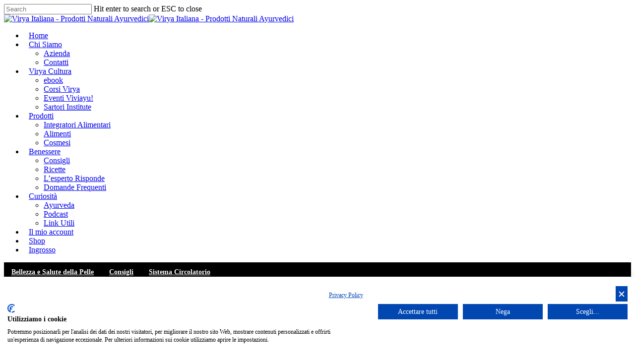

--- FILE ---
content_type: text/html; charset=UTF-8
request_url: https://www.virya.com/orecchio-la-porta-del-suono/
body_size: 18979
content:
<!doctype html>
<html lang="it-IT" class="no-js">
<head>
	<meta charset="UTF-8">
	<meta name="viewport" content="width=device-width, initial-scale=1, maximum-scale=5" /><script type="text/javascript">
            var pswp_ajax_url = "https://shop.virya.com/module/prestawp/ajax";
            var pswp_product_text_one = "prodotto";
            var pswp_product_text_many = "prodotti";
            var pswp_cart_empty_text = "(Vuoto)";
            var pswp_wp_domain = "www.virya.com";
            var pswp_isolang = "it";
        </script><meta name='robots' content='index, follow, max-image-preview:large, max-snippet:-1, max-video-preview:-1' />

	<!-- This site is optimized with the Yoast SEO plugin v26.6 - https://yoast.com/wordpress/plugins/seo/ -->
	<title>Orecchio, la porta del suono - Virya Italiana - Prodotti Naturali Ayurvedici</title>
	<link rel="canonical" href="https://www.virya.com/orecchio-la-porta-del-suono/" />
	<meta property="og:locale" content="it_IT" />
	<meta property="og:type" content="article" />
	<meta property="og:title" content="Orecchio, la porta del suono - Virya Italiana - Prodotti Naturali Ayurvedici" />
	<meta property="og:description" content="Noi siamo immersi in un multi-verso di onde. Alcune di queste formano gli oggetti, altre le onde elettromagnetiche della luce e altre la cui vibrazione diventa suono. Sin dai tempi..." />
	<meta property="og:url" content="https://www.virya.com/orecchio-la-porta-del-suono/" />
	<meta property="og:site_name" content="Virya Italiana - Prodotti Naturali Ayurvedici" />
	<meta property="article:publisher" content="https://www.facebook.com/ViryaAyurvedaItaliana" />
	<meta property="article:published_time" content="2020-12-10T13:54:04+00:00" />
	<meta property="article:modified_time" content="2021-04-12T14:19:50+00:00" />
	<meta property="og:image" content="https://www.virya.com/wp-content/uploads/2020/12/Orecchio-la-porta-del-suono2-sax.jpg" />
	<meta property="og:image:width" content="1280" />
	<meta property="og:image:height" content="853" />
	<meta property="og:image:type" content="image/jpeg" />
	<meta name="author" content="Anna Camatti" />
	<meta name="twitter:card" content="summary_large_image" />
	<script type="application/ld+json" class="yoast-schema-graph">{"@context":"https://schema.org","@graph":[{"@type":"Article","@id":"https://www.virya.com/orecchio-la-porta-del-suono/#article","isPartOf":{"@id":"https://www.virya.com/orecchio-la-porta-del-suono/"},"author":{"name":"Anna Camatti","@id":"https://www.virya.com/#/schema/person/72d794216a50c677914ecc4ebeccefff"},"headline":"Orecchio, la porta del suono","datePublished":"2020-12-10T13:54:04+00:00","dateModified":"2021-04-12T14:19:50+00:00","mainEntityOfPage":{"@id":"https://www.virya.com/orecchio-la-porta-del-suono/"},"wordCount":442,"publisher":{"@id":"https://www.virya.com/#organization"},"image":{"@id":"https://www.virya.com/orecchio-la-porta-del-suono/#primaryimage"},"thumbnailUrl":"https://www.virya.com/wp-content/uploads/2020/12/Orecchio-la-porta-del-suono2-sax.jpg","keywords":["dvikarna"],"articleSection":["Bellezza e Salute della Pelle","Consigli","Sistema Circolatorio"],"inLanguage":"it-IT"},{"@type":"WebPage","@id":"https://www.virya.com/orecchio-la-porta-del-suono/","url":"https://www.virya.com/orecchio-la-porta-del-suono/","name":"Orecchio, la porta del suono - Virya Italiana - Prodotti Naturali Ayurvedici","isPartOf":{"@id":"https://www.virya.com/#website"},"primaryImageOfPage":{"@id":"https://www.virya.com/orecchio-la-porta-del-suono/#primaryimage"},"image":{"@id":"https://www.virya.com/orecchio-la-porta-del-suono/#primaryimage"},"thumbnailUrl":"https://www.virya.com/wp-content/uploads/2020/12/Orecchio-la-porta-del-suono2-sax.jpg","datePublished":"2020-12-10T13:54:04+00:00","dateModified":"2021-04-12T14:19:50+00:00","inLanguage":"it-IT","potentialAction":[{"@type":"ReadAction","target":["https://www.virya.com/orecchio-la-porta-del-suono/"]}]},{"@type":"ImageObject","inLanguage":"it-IT","@id":"https://www.virya.com/orecchio-la-porta-del-suono/#primaryimage","url":"https://www.virya.com/wp-content/uploads/2020/12/Orecchio-la-porta-del-suono2-sax.jpg","contentUrl":"https://www.virya.com/wp-content/uploads/2020/12/Orecchio-la-porta-del-suono2-sax.jpg","width":1280,"height":853},{"@type":"WebSite","@id":"https://www.virya.com/#website","url":"https://www.virya.com/","name":"Virya Italiana - Prodotti Naturali Ayurvedici","description":"Vendita on-line e servizi professionali - Virya Prodotti Naturali Ayurvedici","publisher":{"@id":"https://www.virya.com/#organization"},"potentialAction":[{"@type":"SearchAction","target":{"@type":"EntryPoint","urlTemplate":"https://www.virya.com/?s={search_term_string}"},"query-input":{"@type":"PropertyValueSpecification","valueRequired":true,"valueName":"search_term_string"}}],"inLanguage":"it-IT"},{"@type":"Organization","@id":"https://www.virya.com/#organization","name":"Virya Italiana - Prodotti Naturali Ayurvedici","url":"https://www.virya.com/","logo":{"@type":"ImageObject","inLanguage":"it-IT","@id":"https://www.virya.com/#/schema/logo/image/","url":"https://www.virya.com/wp-content/uploads/2016/04/logo-manutenzione.png","contentUrl":"https://www.virya.com/wp-content/uploads/2016/04/logo-manutenzione.png","width":300,"height":128,"caption":"Virya Italiana - Prodotti Naturali Ayurvedici"},"image":{"@id":"https://www.virya.com/#/schema/logo/image/"},"sameAs":["https://www.facebook.com/ViryaAyurvedaItaliana","https://www.instagram.com/viryaayurvedaitaliana/","https://www.youtube.com/@viryatube2023"]},{"@type":"Person","@id":"https://www.virya.com/#/schema/person/72d794216a50c677914ecc4ebeccefff","name":"Anna Camatti","image":{"@type":"ImageObject","inLanguage":"it-IT","@id":"https://www.virya.com/#/schema/person/image/","url":"https://secure.gravatar.com/avatar/89d2c10782aff9257044e1e996cfc7800d7f33cbb71656d4f68e9f045aa6a49b?s=96&d=mm&r=g","contentUrl":"https://secure.gravatar.com/avatar/89d2c10782aff9257044e1e996cfc7800d7f33cbb71656d4f68e9f045aa6a49b?s=96&d=mm&r=g","caption":"Anna Camatti"}}]}</script>
	<!-- / Yoast SEO plugin. -->


<link rel='dns-prefetch' href='//consent.cookiefirst.com' />
<link rel='dns-prefetch' href='//fonts.googleapis.com' />
<link rel="alternate" type="application/rss+xml" title="Virya Italiana - Prodotti Naturali Ayurvedici &raquo; Feed" href="https://www.virya.com/feed/" />
<link rel="alternate" type="application/rss+xml" title="Virya Italiana - Prodotti Naturali Ayurvedici &raquo; Feed dei commenti" href="https://www.virya.com/comments/feed/" />
<link rel="alternate" title="oEmbed (JSON)" type="application/json+oembed" href="https://www.virya.com/wp-json/oembed/1.0/embed?url=https%3A%2F%2Fwww.virya.com%2Forecchio-la-porta-del-suono%2F" />
<link rel="alternate" title="oEmbed (XML)" type="text/xml+oembed" href="https://www.virya.com/wp-json/oembed/1.0/embed?url=https%3A%2F%2Fwww.virya.com%2Forecchio-la-porta-del-suono%2F&#038;format=xml" />
<link rel="preload" href="https://www.virya.com/wp-content/themes/salient/css/fonts/icomoon.woff?v=1.6" as="font" type="font/woff" crossorigin="anonymous"><style id='wp-img-auto-sizes-contain-inline-css' type='text/css'>
img:is([sizes=auto i],[sizes^="auto," i]){contain-intrinsic-size:3000px 1500px}
/*# sourceURL=wp-img-auto-sizes-contain-inline-css */
</style>
<link rel='stylesheet' id='contact-form-7-css' href='https://www.virya.com/wp-content/plugins/contact-form-7/includes/css/styles.css?ver=6.1.4' type='text/css' media='all' />
<link rel='stylesheet' id='cookiefirst-plugin-css' href='https://www.virya.com/wp-content/plugins/cookiefirst-plugin/public/css/cookiefirst-plugin-public.css?ver=1.0.0' type='text/css' media='all' />
<link rel='stylesheet' id='prestawp.css-css' href='https://www.virya.com/wp-content/plugins/prestawp/views/css/prestawp.css?ver=6.9' type='text/css' media='all' />
<link rel='stylesheet' id='salient-social-css' href='https://www.virya.com/wp-content/plugins/salient-social/css/style.css?ver=1.2.5' type='text/css' media='all' />
<style id='salient-social-inline-css' type='text/css'>

  .sharing-default-minimal .nectar-love.loved,
  body .nectar-social[data-color-override="override"].fixed > a:before, 
  body .nectar-social[data-color-override="override"].fixed .nectar-social-inner a,
  .sharing-default-minimal .nectar-social[data-color-override="override"] .nectar-social-inner a:hover,
  .nectar-social.vertical[data-color-override="override"] .nectar-social-inner a:hover {
    background-color: #7da02b;
  }
  .nectar-social.hover .nectar-love.loved,
  .nectar-social.hover > .nectar-love-button a:hover,
  .nectar-social[data-color-override="override"].hover > div a:hover,
  #single-below-header .nectar-social[data-color-override="override"].hover > div a:hover,
  .nectar-social[data-color-override="override"].hover .share-btn:hover,
  .sharing-default-minimal .nectar-social[data-color-override="override"] .nectar-social-inner a {
    border-color: #7da02b;
  }
  #single-below-header .nectar-social.hover .nectar-love.loved i,
  #single-below-header .nectar-social.hover[data-color-override="override"] a:hover,
  #single-below-header .nectar-social.hover[data-color-override="override"] a:hover i,
  #single-below-header .nectar-social.hover .nectar-love-button a:hover i,
  .nectar-love:hover i,
  .hover .nectar-love:hover .total_loves,
  .nectar-love.loved i,
  .nectar-social.hover .nectar-love.loved .total_loves,
  .nectar-social.hover .share-btn:hover, 
  .nectar-social[data-color-override="override"].hover .nectar-social-inner a:hover,
  .nectar-social[data-color-override="override"].hover > div:hover span,
  .sharing-default-minimal .nectar-social[data-color-override="override"] .nectar-social-inner a:not(:hover) i,
  .sharing-default-minimal .nectar-social[data-color-override="override"] .nectar-social-inner a:not(:hover) {
    color: #7da02b;
  }
/*# sourceURL=salient-social-inline-css */
</style>
<link rel='stylesheet' id='woocommerce-layout-css' href='https://www.virya.com/wp-content/plugins/woocommerce/assets/css/woocommerce-layout.css?ver=10.4.3' type='text/css' media='all' />
<link rel='stylesheet' id='woocommerce-smallscreen-css' href='https://www.virya.com/wp-content/plugins/woocommerce/assets/css/woocommerce-smallscreen.css?ver=10.4.3' type='text/css' media='only screen and (max-width: 768px)' />
<link rel='stylesheet' id='woocommerce-general-css' href='https://www.virya.com/wp-content/plugins/woocommerce/assets/css/woocommerce.css?ver=10.4.3' type='text/css' media='all' />
<style id='woocommerce-inline-inline-css' type='text/css'>
.woocommerce form .form-row .required { visibility: visible; }
/*# sourceURL=woocommerce-inline-inline-css */
</style>
<link rel='stylesheet' id='font-awesome-css' href='https://www.virya.com/wp-content/themes/salient/css/font-awesome-legacy.min.css?ver=4.7.1' type='text/css' media='all' />
<link rel='stylesheet' id='salient-grid-system-css' href='https://www.virya.com/wp-content/themes/salient/css/build/grid-system.css?ver=17.3.0' type='text/css' media='all' />
<link rel='stylesheet' id='main-styles-css' href='https://www.virya.com/wp-content/themes/salient/css/build/style.css?ver=17.3.0' type='text/css' media='all' />
<style id='main-styles-inline-css' type='text/css'>

		@font-face{
		     font-family:'Open Sans';
		     src:url('https://www.virya.com/wp-content/themes/salient/css/fonts/OpenSans-Light.woff') format('woff');
		     font-weight:300;
		     font-style:normal; font-display: swap;
		}
		 @font-face{
		     font-family:'Open Sans';
		     src:url('https://www.virya.com/wp-content/themes/salient/css/fonts/OpenSans-Regular.woff') format('woff');
		     font-weight:400;
		     font-style:normal; font-display: swap;
		}
		 @font-face{
		     font-family:'Open Sans';
		     src:url('https://www.virya.com/wp-content/themes/salient/css/fonts/OpenSans-SemiBold.woff') format('woff');
		     font-weight:600;
		     font-style:normal; font-display: swap;
		}
		 @font-face{
		     font-family:'Open Sans';
		     src:url('https://www.virya.com/wp-content/themes/salient/css/fonts/OpenSans-Bold.woff') format('woff');
		     font-weight:700;
		     font-style:normal; font-display: swap;
		}
@media only screen and (max-width:999px){#ajax-content-wrap .top-level .nectar-post-grid[data-animation*="fade"] .nectar-post-grid-item,#ajax-content-wrap .top-level .nectar-post-grid[data-animation="zoom-out-reveal"] .nectar-post-grid-item *:not(.content):not(.bg-overlay),#ajax-content-wrap .top-level .nectar-post-grid[data-animation="zoom-out-reveal"] .nectar-post-grid-item *:before{transform:none;opacity:1;clip-path:none;}#ajax-content-wrap .top-level .nectar-post-grid[data-animation="zoom-out-reveal"] .nectar-post-grid-item .nectar-el-parallax-scroll .nectar-post-grid-item-bg-wrap-inner{transform:scale(1.275);}}.wpb_row.vc_row.top-level .nectar-video-bg{opacity:1;height:100%;width:100%;object-fit:cover;object-position:center center;}body.using-mobile-browser .wpb_row.vc_row.top-level .nectar-video-wrap{left:0;}body.using-mobile-browser .wpb_row.vc_row.top-level.full-width-section .nectar-video-wrap:not(.column-video){left:50%;}body.using-mobile-browser #nectar_fullscreen_rows[data-mobile-disable="off"] .wpb_row.vc_row.top-level.full-width-section .nectar-video-wrap:not(.column-video){left:0;}.wpb_row.vc_row.top-level .nectar-video-wrap{opacity:1;width:100%;}body .wpb_row.parallax_section.top-level > .nectar-video-wrap video:not(.translate){opacity:1;}.top-level .portfolio-items[data-loading=lazy-load] .col .inner-wrap.animated .top-level-image{opacity:1;}.wpb_row.vc_row.top-level .column-image-bg-wrap[data-n-parallax-bg="true"] .column-image-bg,.wpb_row.vc_row.top-level + .wpb_row .column-image-bg-wrap[data-n-parallax-bg="true"] .column-image-bg,#portfolio-extra > .wpb_row.vc_row.parallax_section:first-child .row-bg{transform:none!important;height:100%!important;opacity:1;}#portfolio-extra > .wpb_row.vc_row.parallax_section .row-bg{background-attachment:scroll;}.scroll-down-wrap.hidden{transform:none;opacity:1;}#ajax-loading-screen[data-disable-mobile="0"]{display:none!important;}body[data-slide-out-widget-area-style="slide-out-from-right"].material .slide_out_area_close.hide_until_rendered{opacity:0;}
/*# sourceURL=main-styles-inline-css */
</style>
<link rel='stylesheet' id='nectar-single-styles-css' href='https://www.virya.com/wp-content/themes/salient/css/build/single.css?ver=17.3.0' type='text/css' media='all' />
<link rel='stylesheet' id='nectar-cf7-css' href='https://www.virya.com/wp-content/themes/salient/css/build/third-party/cf7.css?ver=17.3.0' type='text/css' media='all' />
<link rel='stylesheet' id='responsive-css' href='https://www.virya.com/wp-content/themes/salient/css/build/responsive.css?ver=17.3.0' type='text/css' media='all' />
<link rel='stylesheet' id='nectar-product-style-material-css' href='https://www.virya.com/wp-content/themes/salient/css/build/third-party/woocommerce/product-style-material.css?ver=17.3.0' type='text/css' media='all' />
<link rel='stylesheet' id='woocommerce-css' href='https://www.virya.com/wp-content/themes/salient/css/build/woocommerce.css?ver=17.3.0' type='text/css' media='all' />
<link rel='stylesheet' id='skin-material-css' href='https://www.virya.com/wp-content/themes/salient/css/build/skin-material.css?ver=17.3.0' type='text/css' media='all' />
<link rel='stylesheet' id='salient-wp-menu-dynamic-css' href='https://www.virya.com/wp-content/uploads/salient/menu-dynamic.css?ver=56262' type='text/css' media='all' />
<link rel='stylesheet' id='nectar-widget-posts-css' href='https://www.virya.com/wp-content/themes/salient/css/build/elements/widget-nectar-posts.css?ver=17.3.0' type='text/css' media='all' />
<link rel='stylesheet' id='dynamic-css-css' href='https://www.virya.com/wp-content/themes/salient/css/salient-dynamic-styles.css?ver=56320' type='text/css' media='all' />
<style id='dynamic-css-inline-css' type='text/css'>
#page-header-bg[data-post-hs="default_minimal"] .inner-wrap{text-align:center}#page-header-bg[data-post-hs="default_minimal"] .inner-wrap >a,.material #page-header-bg.fullscreen-header .inner-wrap >a{color:#fff;font-weight:600;border:var(--nectar-border-thickness) solid rgba(255,255,255,0.4);padding:4px 10px;margin:5px 6px 0 5px;display:inline-block;transition:all 0.2s ease;-webkit-transition:all 0.2s ease;font-size:14px;line-height:18px}body.material #page-header-bg.fullscreen-header .inner-wrap >a{margin-bottom:15px;}body.material #page-header-bg.fullscreen-header .inner-wrap >a{border:none;padding:6px 10px}body[data-button-style^="rounded"] #page-header-bg[data-post-hs="default_minimal"] .inner-wrap >a,body[data-button-style^="rounded"].material #page-header-bg.fullscreen-header .inner-wrap >a{border-radius:100px}body.single [data-post-hs="default_minimal"] #single-below-header span,body.single .heading-title[data-header-style="default_minimal"] #single-below-header span{line-height:14px;}#page-header-bg[data-post-hs="default_minimal"] #single-below-header{text-align:center;position:relative;z-index:100}#page-header-bg[data-post-hs="default_minimal"] #single-below-header span{float:none;display:inline-block}#page-header-bg[data-post-hs="default_minimal"] .inner-wrap >a:hover,#page-header-bg[data-post-hs="default_minimal"] .inner-wrap >a:focus{border-color:transparent}#page-header-bg.fullscreen-header .avatar,#page-header-bg[data-post-hs="default_minimal"] .avatar{border-radius:100%}#page-header-bg.fullscreen-header .meta-author span,#page-header-bg[data-post-hs="default_minimal"] .meta-author span{display:block}#page-header-bg.fullscreen-header .meta-author img{margin-bottom:0;height:50px;width:auto}#page-header-bg[data-post-hs="default_minimal"] .meta-author img{margin-bottom:0;height:40px;width:auto}#page-header-bg[data-post-hs="default_minimal"] .author-section{position:absolute;bottom:30px}#page-header-bg.fullscreen-header .meta-author,#page-header-bg[data-post-hs="default_minimal"] .meta-author{font-size:18px}#page-header-bg.fullscreen-header .author-section .meta-date,#page-header-bg[data-post-hs="default_minimal"] .author-section .meta-date{font-size:12px;color:rgba(255,255,255,0.8)}#page-header-bg.fullscreen-header .author-section .meta-date i{font-size:12px}#page-header-bg[data-post-hs="default_minimal"] .author-section .meta-date i{font-size:11px;line-height:14px}#page-header-bg[data-post-hs="default_minimal"] .author-section .avatar-post-info{position:relative;top:-5px}#page-header-bg.fullscreen-header .author-section a,#page-header-bg[data-post-hs="default_minimal"] .author-section a{display:block;margin-bottom:-2px}#page-header-bg[data-post-hs="default_minimal"] .author-section a{font-size:14px;line-height:14px}#page-header-bg.fullscreen-header .author-section a:hover,#page-header-bg[data-post-hs="default_minimal"] .author-section a:hover{color:rgba(255,255,255,0.85)!important}#page-header-bg.fullscreen-header .author-section,#page-header-bg[data-post-hs="default_minimal"] .author-section{width:100%;z-index:10;text-align:center}#page-header-bg.fullscreen-header .author-section{margin-top:25px;}#page-header-bg.fullscreen-header .author-section span,#page-header-bg[data-post-hs="default_minimal"] .author-section span{padding-left:0;line-height:20px;font-size:20px}#page-header-bg.fullscreen-header .author-section .avatar-post-info,#page-header-bg[data-post-hs="default_minimal"] .author-section .avatar-post-info{margin-left:10px}#page-header-bg.fullscreen-header .author-section .avatar-post-info,#page-header-bg.fullscreen-header .author-section .meta-author,#page-header-bg[data-post-hs="default_minimal"] .author-section .avatar-post-info,#page-header-bg[data-post-hs="default_minimal"] .author-section .meta-author{text-align:left;display:inline-block;top:9px}@media only screen and (min-width :690px) and (max-width :999px){body.single-post #page-header-bg[data-post-hs="default_minimal"]{padding-top:10%;padding-bottom:10%;}}@media only screen and (max-width :690px){#ajax-content-wrap #page-header-bg[data-post-hs="default_minimal"] #single-below-header span:not(.rich-snippet-hidden),#ajax-content-wrap .row.heading-title[data-header-style="default_minimal"] .col.section-title span.meta-category{display:inline-block;}.container-wrap[data-remove-post-comment-number="0"][data-remove-post-author="0"][data-remove-post-date="0"] .heading-title[data-header-style="default_minimal"] #single-below-header > span,#page-header-bg[data-post-hs="default_minimal"] .span_6[data-remove-post-comment-number="0"][data-remove-post-author="0"][data-remove-post-date="0"] #single-below-header > span{padding:0 8px;}.container-wrap[data-remove-post-comment-number="0"][data-remove-post-author="0"][data-remove-post-date="0"] .heading-title[data-header-style="default_minimal"] #single-below-header span,#page-header-bg[data-post-hs="default_minimal"] .span_6[data-remove-post-comment-number="0"][data-remove-post-author="0"][data-remove-post-date="0"] #single-below-header span{font-size:13px;line-height:10px;}.material #page-header-bg.fullscreen-header .author-section{margin-top:5px;}#page-header-bg.fullscreen-header .author-section{bottom:20px;}#page-header-bg.fullscreen-header .author-section .meta-date:not(.updated){margin-top:-4px;display:block;}#page-header-bg.fullscreen-header .author-section .avatar-post-info{margin:10px 0 0 0;}}#page-header-bg.fullscreen-header,#page-header-wrap.fullscreen-header{width:100%;position:relative;transition:none;-webkit-transition:none;z-index:2}#page-header-wrap.fullscreen-header{background-color:#2b2b2b}#page-header-bg.fullscreen-header .span_6{opacity:1}#page-header-bg.fullscreen-header[data-alignment-v="middle"] .span_6{top:50%!important}.default-blog-title.fullscreen-header{position:relative}@media only screen and (min-width :1px) and (max-width :999px){#page-header-bg[data-parallax="1"][data-alignment-v="middle"].fullscreen-header .span_6{-webkit-transform:translateY(-50%)!important;transform:translateY(-50%)!important;}#page-header-bg[data-parallax="1"][data-alignment-v="middle"].fullscreen-header .nectar-particles .span_6{-webkit-transform:none!important;transform:none!important;}#page-header-bg.fullscreen-header .row{top:0!important;}}body.material #page-header-bg.fullscreen-header .inner-wrap >a:hover{box-shadow:0 10px 24px rgba(0,0,0,0.15);}#page-header-bg.fullscreen-header .author-section .meta-category{display:block;}#page-header-bg.fullscreen-header .author-section .meta-category a,#page-header-bg.fullscreen-header .author-section,#page-header-bg.fullscreen-header .meta-author img{display:inline-block}#page-header-bg h1{padding-top:5px;padding-bottom:5px}.single-post #page-header-bg.fullscreen-header h1{margin:0 auto;}#page-header-bg.fullscreen-header .author-section{width:auto}#page-header-bg.fullscreen-header .author-section .avatar-post-info,#page-header-bg.fullscreen-header .author-section .meta-author{text-align:center}#page-header-bg.fullscreen-header .author-section .avatar-post-info{margin-top:13px;margin-left:0}#page-header-bg.fullscreen-header .author-section .meta-author{top:0}#page-header-bg.fullscreen-header .author-section{margin-top:25px}#page-header-bg.fullscreen-header .author-section .meta-author{display:block;float:none}.single-post #page-header-bg.fullscreen-header,.single-post #single-below-header.fullscreen-header{background-color:#f6f6f6}.single-post #single-below-header.fullscreen-header{border-top:1px solid #DDD;border-bottom:none!important}@media only screen and (min-width:1000px){body #ajax-content-wrap.no-scroll{min-height:calc(100vh - 86px);height:calc(100vh - 86px)!important;}}@media only screen and (min-width:1000px){#page-header-wrap.fullscreen-header,#page-header-wrap.fullscreen-header #page-header-bg,html:not(.nectar-box-roll-loaded) .nectar-box-roll > #page-header-bg.fullscreen-header,.nectar_fullscreen_zoom_recent_projects,#nectar_fullscreen_rows:not(.afterLoaded) > div{height:calc(100vh - 85px);}.wpb_row.vc_row-o-full-height.top-level,.wpb_row.vc_row-o-full-height.top-level > .col.span_12{min-height:calc(100vh - 85px);}html:not(.nectar-box-roll-loaded) .nectar-box-roll > #page-header-bg.fullscreen-header{top:86px;}.nectar-slider-wrap[data-fullscreen="true"]:not(.loaded),.nectar-slider-wrap[data-fullscreen="true"]:not(.loaded) .swiper-container{height:calc(100vh - 84px)!important;}.admin-bar .nectar-slider-wrap[data-fullscreen="true"]:not(.loaded),.admin-bar .nectar-slider-wrap[data-fullscreen="true"]:not(.loaded) .swiper-container{height:calc(100vh - 84px - 32px)!important;}}.admin-bar[class*="page-template-template-no-header"] .wpb_row.vc_row-o-full-height.top-level,.admin-bar[class*="page-template-template-no-header"] .wpb_row.vc_row-o-full-height.top-level > .col.span_12{min-height:calc(100vh - 32px);}body[class*="page-template-template-no-header"] .wpb_row.vc_row-o-full-height.top-level,body[class*="page-template-template-no-header"] .wpb_row.vc_row-o-full-height.top-level > .col.span_12{min-height:100vh;}@media only screen and (max-width:999px){.using-mobile-browser #page-header-wrap.fullscreen-header,.using-mobile-browser #page-header-wrap.fullscreen-header #page-header-bg{height:calc(100vh - 126px);}.using-mobile-browser #nectar_fullscreen_rows:not(.afterLoaded):not([data-mobile-disable="on"]) > div{height:calc(100vh - 126px);}.using-mobile-browser .wpb_row.vc_row-o-full-height.top-level,.using-mobile-browser .wpb_row.vc_row-o-full-height.top-level > .col.span_12,[data-permanent-transparent="1"].using-mobile-browser .wpb_row.vc_row-o-full-height.top-level,[data-permanent-transparent="1"].using-mobile-browser .wpb_row.vc_row-o-full-height.top-level > .col.span_12{min-height:calc(100vh - 126px);}#page-header-wrap.fullscreen-header,#page-header-wrap.fullscreen-header #page-header-bg,html:not(.nectar-box-roll-loaded) .nectar-box-roll > #page-header-bg.fullscreen-header,.nectar_fullscreen_zoom_recent_projects,.nectar-slider-wrap[data-fullscreen="true"]:not(.loaded),.nectar-slider-wrap[data-fullscreen="true"]:not(.loaded) .swiper-container,#nectar_fullscreen_rows:not(.afterLoaded):not([data-mobile-disable="on"]) > div{height:calc(100vh - 73px);}.wpb_row.vc_row-o-full-height.top-level,.wpb_row.vc_row-o-full-height.top-level > .col.span_12{min-height:calc(100vh - 73px);}body[data-transparent-header="false"] #ajax-content-wrap.no-scroll{min-height:calc(100vh - 73px);height:calc(100vh - 73px);}}.post-type-archive-product.woocommerce .container-wrap,.tax-product_cat.woocommerce .container-wrap{background-color:#f6f6f6;}.woocommerce.single-product #single-meta{position:relative!important;top:0!important;margin:0;left:8px;height:auto;}.woocommerce.single-product #single-meta:after{display:block;content:" ";clear:both;height:1px;}.woocommerce ul.products li.product.material,.woocommerce-page ul.products li.product.material{background-color:#ffffff;}.woocommerce ul.products li.product.minimal .product-wrap,.woocommerce ul.products li.product.minimal .background-color-expand,.woocommerce-page ul.products li.product.minimal .product-wrap,.woocommerce-page ul.products li.product.minimal .background-color-expand{background-color:#ffffff;}.screen-reader-text,.nectar-skip-to-content:not(:focus){border:0;clip:rect(1px,1px,1px,1px);clip-path:inset(50%);height:1px;margin:-1px;overflow:hidden;padding:0;position:absolute!important;width:1px;word-wrap:normal!important;}.row .col img:not([srcset]){width:auto;}.row .col img.img-with-animation.nectar-lazy:not([srcset]){width:100%;}
#sidebar h4 {
    font-size:22px;
    font-weight:700;
    border: 2px solid #7da02b;
    text-align: center;
    padding:5px;

}

#header-outer[data-lhe="animated_underline"] #top nav > ul > li > a {
margin-left:10px;
margin-right:10px;
}
p.menu-lato {
    padding-bottom:0.8em;
    
}
p.menu-lato a {
    font-weight:500;
    
}
.textwidget .menu-lato2{padding-bottom:0.8em; }
span.subheader {
    display:none;
}

#footer-outer #footer-widgets {
border-bottom: none;
font-size: 0.9em;
line-height: 1.5;
color: black;
}
#text-68 {
    margin-top:60px;
}

.container-wrap #pad65{

padding-top: 65px !important;
}
.container-wrap #padding-home {padding-top: 0 !important;}
#search-results .result .title span {display:none;}

.checkout #order_review p {
font-size: 15px;
}

.woocommerce div.product form.cart .variations select {
border: 1px solid #7da02b;
}
/*# sourceURL=dynamic-css-inline-css */
</style>
<link rel='stylesheet' id='salient-child-style-css' href='https://www.virya.com/wp-content/themes/salient-child/style.css?ver=17.3.0' type='text/css' media='all' />
<link rel='stylesheet' id='redux-google-fonts-salient_redux-css' href='https://fonts.googleapis.com/css?family=Roboto%3A500%2C400%7CCabin%3A700%2C400%2C600%2C500%2C400italic&#038;subset=latin&#038;display=swap&#038;ver=6.9' type='text/css' media='all' />
<script type="text/template" id="tmpl-variation-template">
	<div class="woocommerce-variation-description">{{{ data.variation.variation_description }}}</div>
	<div class="woocommerce-variation-price">{{{ data.variation.price_html }}}</div>
	<div class="woocommerce-variation-availability">{{{ data.variation.availability_html }}}</div>
</script>
<script type="text/template" id="tmpl-unavailable-variation-template">
	<p role="alert">Questo prodotto non è disponibile. Scegli un&#039;altra combinazione.</p>
</script>
<script type="text/javascript" src="https://www.virya.com/wp-includes/js/dist/hooks.min.js?ver=dd5603f07f9220ed27f1" id="wp-hooks-js"></script>
<script type="text/javascript" src="https://www.virya.com/wp-includes/js/jquery/jquery.min.js?ver=3.7.1" id="jquery-core-js"></script>
<script type="text/javascript" src="https://www.virya.com/wp-includes/js/jquery/jquery-migrate.min.js?ver=3.4.1" id="jquery-migrate-js"></script>
<script type="text/javascript" src="https://www.virya.com/wp-content/plugins/cookiefirst-plugin/public/js/cookiefirst-plugin-public.js?ver=1.0.0" id="cookiefirst-plugin-js"></script>
<script type="text/javascript" src="https://consent.cookiefirst.com/sites/virya.com-d103d30f-f443-4041-8154-aa6d78d1ce58/consent.js?ver=6.9" id="cookiefirst-script-js"></script>
<script type="text/javascript" src="https://www.virya.com/wp-content/plugins/prestawp/views/js/iframeResizer.min.js?ver=6.9" id="iframeResizer.min.js-js"></script>
<script type="text/javascript" src="https://www.virya.com/wp-content/plugins/prestawp/views/js/prestawp.js?ver=6.9" id="prestawp.js-js"></script>
<script type="text/javascript" id="say-what-js-js-extra">
/* <![CDATA[ */
var say_what_data = {"replacements":{"salient-core|Read Article|":"Leggi l'Articolo","salient|Previous Post|":"Articolo precedente","salient|Next Post|":"Articolo successivo"}};
//# sourceURL=say-what-js-js-extra
/* ]]> */
</script>
<script type="text/javascript" src="https://www.virya.com/wp-content/plugins/say-what/assets/build/frontend.js?ver=fd31684c45e4d85aeb4e" id="say-what-js-js"></script>
<script type="text/javascript" src="https://www.virya.com/wp-content/plugins/woocommerce/assets/js/jquery-blockui/jquery.blockUI.min.js?ver=2.7.0-wc.10.4.3" id="wc-jquery-blockui-js" defer="defer" data-wp-strategy="defer"></script>
<script type="text/javascript" id="wc-add-to-cart-js-extra">
/* <![CDATA[ */
var wc_add_to_cart_params = {"ajax_url":"/wp-admin/admin-ajax.php","wc_ajax_url":"/?wc-ajax=%%endpoint%%","i18n_view_cart":"Visualizza carrello","cart_url":"https://www.virya.com/carrello/","is_cart":"","cart_redirect_after_add":"no"};
//# sourceURL=wc-add-to-cart-js-extra
/* ]]> */
</script>
<script type="text/javascript" src="https://www.virya.com/wp-content/plugins/woocommerce/assets/js/frontend/add-to-cart.min.js?ver=10.4.3" id="wc-add-to-cart-js" defer="defer" data-wp-strategy="defer"></script>
<script type="text/javascript" src="https://www.virya.com/wp-content/plugins/woocommerce/assets/js/js-cookie/js.cookie.min.js?ver=2.1.4-wc.10.4.3" id="wc-js-cookie-js" defer="defer" data-wp-strategy="defer"></script>
<script type="text/javascript" id="woocommerce-js-extra">
/* <![CDATA[ */
var woocommerce_params = {"ajax_url":"/wp-admin/admin-ajax.php","wc_ajax_url":"/?wc-ajax=%%endpoint%%","i18n_password_show":"Mostra password","i18n_password_hide":"Nascondi password"};
//# sourceURL=woocommerce-js-extra
/* ]]> */
</script>
<script type="text/javascript" src="https://www.virya.com/wp-content/plugins/woocommerce/assets/js/frontend/woocommerce.min.js?ver=10.4.3" id="woocommerce-js" defer="defer" data-wp-strategy="defer"></script>
<script type="text/javascript" src="https://www.virya.com/wp-includes/js/underscore.min.js?ver=1.13.7" id="underscore-js"></script>
<script type="text/javascript" id="wp-util-js-extra">
/* <![CDATA[ */
var _wpUtilSettings = {"ajax":{"url":"/wp-admin/admin-ajax.php"}};
//# sourceURL=wp-util-js-extra
/* ]]> */
</script>
<script type="text/javascript" src="https://www.virya.com/wp-includes/js/wp-util.min.js?ver=6.9" id="wp-util-js"></script>
<script type="text/javascript" id="wc-add-to-cart-variation-js-extra">
/* <![CDATA[ */
var wc_add_to_cart_variation_params = {"wc_ajax_url":"/?wc-ajax=%%endpoint%%","i18n_no_matching_variations_text":"Nessun prodotto corrisponde alla tua scelta. Prova con un'altra combinazione.","i18n_make_a_selection_text":"Seleziona le opzioni del prodotto prima di aggiungerlo al carrello.","i18n_unavailable_text":"Questo prodotto non \u00e8 disponibile. Scegli un'altra combinazione.","i18n_reset_alert_text":"La tua selezione \u00e8 stata azzerata. Seleziona le opzioni del prodotto prima di aggiungerlo al carrello."};
//# sourceURL=wc-add-to-cart-variation-js-extra
/* ]]> */
</script>
<script type="text/javascript" src="https://www.virya.com/wp-content/plugins/woocommerce/assets/js/frontend/add-to-cart-variation.min.js?ver=10.4.3" id="wc-add-to-cart-variation-js" defer="defer" data-wp-strategy="defer"></script>
<script></script><link rel="https://api.w.org/" href="https://www.virya.com/wp-json/" /><link rel="alternate" title="JSON" type="application/json" href="https://www.virya.com/wp-json/wp/v2/posts/15199" /><link rel="EditURI" type="application/rsd+xml" title="RSD" href="https://www.virya.com/xmlrpc.php?rsd" />
<script type="text/javascript"> var root = document.getElementsByTagName( "html" )[0]; root.setAttribute( "class", "js" ); </script>	<noscript><style>.woocommerce-product-gallery{ opacity: 1 !important; }</style></noscript>
	<meta name="generator" content="Powered by WPBakery Page Builder - drag and drop page builder for WordPress."/>
<noscript><style> .wpb_animate_when_almost_visible { opacity: 1; }</style></noscript><link rel='stylesheet' id='wc-blocks-style-css' href='https://www.virya.com/wp-content/plugins/woocommerce/assets/client/blocks/wc-blocks.css?ver=wc-10.4.3' type='text/css' media='all' />
<style id='global-styles-inline-css' type='text/css'>
:root{--wp--preset--aspect-ratio--square: 1;--wp--preset--aspect-ratio--4-3: 4/3;--wp--preset--aspect-ratio--3-4: 3/4;--wp--preset--aspect-ratio--3-2: 3/2;--wp--preset--aspect-ratio--2-3: 2/3;--wp--preset--aspect-ratio--16-9: 16/9;--wp--preset--aspect-ratio--9-16: 9/16;--wp--preset--color--black: #000000;--wp--preset--color--cyan-bluish-gray: #abb8c3;--wp--preset--color--white: #ffffff;--wp--preset--color--pale-pink: #f78da7;--wp--preset--color--vivid-red: #cf2e2e;--wp--preset--color--luminous-vivid-orange: #ff6900;--wp--preset--color--luminous-vivid-amber: #fcb900;--wp--preset--color--light-green-cyan: #7bdcb5;--wp--preset--color--vivid-green-cyan: #00d084;--wp--preset--color--pale-cyan-blue: #8ed1fc;--wp--preset--color--vivid-cyan-blue: #0693e3;--wp--preset--color--vivid-purple: #9b51e0;--wp--preset--gradient--vivid-cyan-blue-to-vivid-purple: linear-gradient(135deg,rgb(6,147,227) 0%,rgb(155,81,224) 100%);--wp--preset--gradient--light-green-cyan-to-vivid-green-cyan: linear-gradient(135deg,rgb(122,220,180) 0%,rgb(0,208,130) 100%);--wp--preset--gradient--luminous-vivid-amber-to-luminous-vivid-orange: linear-gradient(135deg,rgb(252,185,0) 0%,rgb(255,105,0) 100%);--wp--preset--gradient--luminous-vivid-orange-to-vivid-red: linear-gradient(135deg,rgb(255,105,0) 0%,rgb(207,46,46) 100%);--wp--preset--gradient--very-light-gray-to-cyan-bluish-gray: linear-gradient(135deg,rgb(238,238,238) 0%,rgb(169,184,195) 100%);--wp--preset--gradient--cool-to-warm-spectrum: linear-gradient(135deg,rgb(74,234,220) 0%,rgb(151,120,209) 20%,rgb(207,42,186) 40%,rgb(238,44,130) 60%,rgb(251,105,98) 80%,rgb(254,248,76) 100%);--wp--preset--gradient--blush-light-purple: linear-gradient(135deg,rgb(255,206,236) 0%,rgb(152,150,240) 100%);--wp--preset--gradient--blush-bordeaux: linear-gradient(135deg,rgb(254,205,165) 0%,rgb(254,45,45) 50%,rgb(107,0,62) 100%);--wp--preset--gradient--luminous-dusk: linear-gradient(135deg,rgb(255,203,112) 0%,rgb(199,81,192) 50%,rgb(65,88,208) 100%);--wp--preset--gradient--pale-ocean: linear-gradient(135deg,rgb(255,245,203) 0%,rgb(182,227,212) 50%,rgb(51,167,181) 100%);--wp--preset--gradient--electric-grass: linear-gradient(135deg,rgb(202,248,128) 0%,rgb(113,206,126) 100%);--wp--preset--gradient--midnight: linear-gradient(135deg,rgb(2,3,129) 0%,rgb(40,116,252) 100%);--wp--preset--font-size--small: 13px;--wp--preset--font-size--medium: 20px;--wp--preset--font-size--large: 36px;--wp--preset--font-size--x-large: 42px;--wp--preset--spacing--20: 0.44rem;--wp--preset--spacing--30: 0.67rem;--wp--preset--spacing--40: 1rem;--wp--preset--spacing--50: 1.5rem;--wp--preset--spacing--60: 2.25rem;--wp--preset--spacing--70: 3.38rem;--wp--preset--spacing--80: 5.06rem;--wp--preset--shadow--natural: 6px 6px 9px rgba(0, 0, 0, 0.2);--wp--preset--shadow--deep: 12px 12px 50px rgba(0, 0, 0, 0.4);--wp--preset--shadow--sharp: 6px 6px 0px rgba(0, 0, 0, 0.2);--wp--preset--shadow--outlined: 6px 6px 0px -3px rgb(255, 255, 255), 6px 6px rgb(0, 0, 0);--wp--preset--shadow--crisp: 6px 6px 0px rgb(0, 0, 0);}:root { --wp--style--global--content-size: 1300px;--wp--style--global--wide-size: 1300px; }:where(body) { margin: 0; }.wp-site-blocks > .alignleft { float: left; margin-right: 2em; }.wp-site-blocks > .alignright { float: right; margin-left: 2em; }.wp-site-blocks > .aligncenter { justify-content: center; margin-left: auto; margin-right: auto; }:where(.is-layout-flex){gap: 0.5em;}:where(.is-layout-grid){gap: 0.5em;}.is-layout-flow > .alignleft{float: left;margin-inline-start: 0;margin-inline-end: 2em;}.is-layout-flow > .alignright{float: right;margin-inline-start: 2em;margin-inline-end: 0;}.is-layout-flow > .aligncenter{margin-left: auto !important;margin-right: auto !important;}.is-layout-constrained > .alignleft{float: left;margin-inline-start: 0;margin-inline-end: 2em;}.is-layout-constrained > .alignright{float: right;margin-inline-start: 2em;margin-inline-end: 0;}.is-layout-constrained > .aligncenter{margin-left: auto !important;margin-right: auto !important;}.is-layout-constrained > :where(:not(.alignleft):not(.alignright):not(.alignfull)){max-width: var(--wp--style--global--content-size);margin-left: auto !important;margin-right: auto !important;}.is-layout-constrained > .alignwide{max-width: var(--wp--style--global--wide-size);}body .is-layout-flex{display: flex;}.is-layout-flex{flex-wrap: wrap;align-items: center;}.is-layout-flex > :is(*, div){margin: 0;}body .is-layout-grid{display: grid;}.is-layout-grid > :is(*, div){margin: 0;}body{padding-top: 0px;padding-right: 0px;padding-bottom: 0px;padding-left: 0px;}:root :where(.wp-element-button, .wp-block-button__link){background-color: #32373c;border-width: 0;color: #fff;font-family: inherit;font-size: inherit;font-style: inherit;font-weight: inherit;letter-spacing: inherit;line-height: inherit;padding-top: calc(0.667em + 2px);padding-right: calc(1.333em + 2px);padding-bottom: calc(0.667em + 2px);padding-left: calc(1.333em + 2px);text-decoration: none;text-transform: inherit;}.has-black-color{color: var(--wp--preset--color--black) !important;}.has-cyan-bluish-gray-color{color: var(--wp--preset--color--cyan-bluish-gray) !important;}.has-white-color{color: var(--wp--preset--color--white) !important;}.has-pale-pink-color{color: var(--wp--preset--color--pale-pink) !important;}.has-vivid-red-color{color: var(--wp--preset--color--vivid-red) !important;}.has-luminous-vivid-orange-color{color: var(--wp--preset--color--luminous-vivid-orange) !important;}.has-luminous-vivid-amber-color{color: var(--wp--preset--color--luminous-vivid-amber) !important;}.has-light-green-cyan-color{color: var(--wp--preset--color--light-green-cyan) !important;}.has-vivid-green-cyan-color{color: var(--wp--preset--color--vivid-green-cyan) !important;}.has-pale-cyan-blue-color{color: var(--wp--preset--color--pale-cyan-blue) !important;}.has-vivid-cyan-blue-color{color: var(--wp--preset--color--vivid-cyan-blue) !important;}.has-vivid-purple-color{color: var(--wp--preset--color--vivid-purple) !important;}.has-black-background-color{background-color: var(--wp--preset--color--black) !important;}.has-cyan-bluish-gray-background-color{background-color: var(--wp--preset--color--cyan-bluish-gray) !important;}.has-white-background-color{background-color: var(--wp--preset--color--white) !important;}.has-pale-pink-background-color{background-color: var(--wp--preset--color--pale-pink) !important;}.has-vivid-red-background-color{background-color: var(--wp--preset--color--vivid-red) !important;}.has-luminous-vivid-orange-background-color{background-color: var(--wp--preset--color--luminous-vivid-orange) !important;}.has-luminous-vivid-amber-background-color{background-color: var(--wp--preset--color--luminous-vivid-amber) !important;}.has-light-green-cyan-background-color{background-color: var(--wp--preset--color--light-green-cyan) !important;}.has-vivid-green-cyan-background-color{background-color: var(--wp--preset--color--vivid-green-cyan) !important;}.has-pale-cyan-blue-background-color{background-color: var(--wp--preset--color--pale-cyan-blue) !important;}.has-vivid-cyan-blue-background-color{background-color: var(--wp--preset--color--vivid-cyan-blue) !important;}.has-vivid-purple-background-color{background-color: var(--wp--preset--color--vivid-purple) !important;}.has-black-border-color{border-color: var(--wp--preset--color--black) !important;}.has-cyan-bluish-gray-border-color{border-color: var(--wp--preset--color--cyan-bluish-gray) !important;}.has-white-border-color{border-color: var(--wp--preset--color--white) !important;}.has-pale-pink-border-color{border-color: var(--wp--preset--color--pale-pink) !important;}.has-vivid-red-border-color{border-color: var(--wp--preset--color--vivid-red) !important;}.has-luminous-vivid-orange-border-color{border-color: var(--wp--preset--color--luminous-vivid-orange) !important;}.has-luminous-vivid-amber-border-color{border-color: var(--wp--preset--color--luminous-vivid-amber) !important;}.has-light-green-cyan-border-color{border-color: var(--wp--preset--color--light-green-cyan) !important;}.has-vivid-green-cyan-border-color{border-color: var(--wp--preset--color--vivid-green-cyan) !important;}.has-pale-cyan-blue-border-color{border-color: var(--wp--preset--color--pale-cyan-blue) !important;}.has-vivid-cyan-blue-border-color{border-color: var(--wp--preset--color--vivid-cyan-blue) !important;}.has-vivid-purple-border-color{border-color: var(--wp--preset--color--vivid-purple) !important;}.has-vivid-cyan-blue-to-vivid-purple-gradient-background{background: var(--wp--preset--gradient--vivid-cyan-blue-to-vivid-purple) !important;}.has-light-green-cyan-to-vivid-green-cyan-gradient-background{background: var(--wp--preset--gradient--light-green-cyan-to-vivid-green-cyan) !important;}.has-luminous-vivid-amber-to-luminous-vivid-orange-gradient-background{background: var(--wp--preset--gradient--luminous-vivid-amber-to-luminous-vivid-orange) !important;}.has-luminous-vivid-orange-to-vivid-red-gradient-background{background: var(--wp--preset--gradient--luminous-vivid-orange-to-vivid-red) !important;}.has-very-light-gray-to-cyan-bluish-gray-gradient-background{background: var(--wp--preset--gradient--very-light-gray-to-cyan-bluish-gray) !important;}.has-cool-to-warm-spectrum-gradient-background{background: var(--wp--preset--gradient--cool-to-warm-spectrum) !important;}.has-blush-light-purple-gradient-background{background: var(--wp--preset--gradient--blush-light-purple) !important;}.has-blush-bordeaux-gradient-background{background: var(--wp--preset--gradient--blush-bordeaux) !important;}.has-luminous-dusk-gradient-background{background: var(--wp--preset--gradient--luminous-dusk) !important;}.has-pale-ocean-gradient-background{background: var(--wp--preset--gradient--pale-ocean) !important;}.has-electric-grass-gradient-background{background: var(--wp--preset--gradient--electric-grass) !important;}.has-midnight-gradient-background{background: var(--wp--preset--gradient--midnight) !important;}.has-small-font-size{font-size: var(--wp--preset--font-size--small) !important;}.has-medium-font-size{font-size: var(--wp--preset--font-size--medium) !important;}.has-large-font-size{font-size: var(--wp--preset--font-size--large) !important;}.has-x-large-font-size{font-size: var(--wp--preset--font-size--x-large) !important;}
/*# sourceURL=global-styles-inline-css */
</style>
<link data-pagespeed-no-defer data-nowprocket data-wpacu-skip data-no-optimize data-noptimize rel='stylesheet' id='main-styles-non-critical-css' href='https://www.virya.com/wp-content/themes/salient/css/build/style-non-critical.css?ver=17.3.0' type='text/css' media='all' />
<link data-pagespeed-no-defer data-nowprocket data-wpacu-skip data-no-optimize data-noptimize rel='stylesheet' id='nectar-woocommerce-non-critical-css' href='https://www.virya.com/wp-content/themes/salient/css/build/third-party/woocommerce/woocommerce-non-critical.css?ver=17.3.0' type='text/css' media='all' />
<link data-pagespeed-no-defer data-nowprocket data-wpacu-skip data-no-optimize data-noptimize rel='stylesheet' id='fancyBox-css' href='https://www.virya.com/wp-content/themes/salient/css/build/plugins/jquery.fancybox.css?ver=3.3.1' type='text/css' media='all' />
<link data-pagespeed-no-defer data-nowprocket data-wpacu-skip data-no-optimize data-noptimize rel='stylesheet' id='nectar-ocm-core-css' href='https://www.virya.com/wp-content/themes/salient/css/build/off-canvas/core.css?ver=17.3.0' type='text/css' media='all' />
<link data-pagespeed-no-defer data-nowprocket data-wpacu-skip data-no-optimize data-noptimize rel='stylesheet' id='nectar-ocm-slide-out-right-material-css' href='https://www.virya.com/wp-content/themes/salient/css/build/off-canvas/slide-out-right-material.css?ver=17.3.0' type='text/css' media='all' />
<link data-pagespeed-no-defer data-nowprocket data-wpacu-skip data-no-optimize data-noptimize rel='stylesheet' id='nectar-ocm-slide-out-right-hover-css' href='https://www.virya.com/wp-content/themes/salient/css/build/off-canvas/slide-out-right-hover.css?ver=17.3.0' type='text/css' media='all' />
</head><body class="wp-singular post-template-default single single-post postid-15199 single-format-standard wp-theme-salient wp-child-theme-salient-child theme-salient woocommerce-no-js material wpb-js-composer js-comp-ver-8.4.1 vc_responsive" data-footer-reveal="false" data-footer-reveal-shadow="none" data-header-format="default" data-body-border="off" data-boxed-style="" data-header-breakpoint="1000" data-dropdown-style="minimal" data-cae="easeOutExpo" data-cad="1350" data-megamenu-width="contained" data-aie="fade-in" data-ls="fancybox" data-apte="standard" data-hhun="0" data-fancy-form-rcs="default" data-form-style="default" data-form-submit="regular" data-is="minimal" data-button-style="rounded_shadow" data-user-account-button="false" data-flex-cols="true" data-col-gap="40px" data-header-inherit-rc="false" data-header-search="false" data-animated-anchors="false" data-ajax-transitions="false" data-full-width-header="false" data-slide-out-widget-area="true" data-slide-out-widget-area-style="slide-out-from-right" data-user-set-ocm="off" data-loading-animation="none" data-bg-header="true" data-responsive="1" data-ext-responsive="true" data-ext-padding="90" data-header-resize="1" data-header-color="custom" data-transparent-header="false" data-cart="false" data-remove-m-parallax="" data-remove-m-video-bgs="1" data-m-animate="0" data-force-header-trans-color="light" data-smooth-scrolling="0" data-permanent-transparent="false" >
	<script async id="__cn_generic_script__eaeead02-331e-480b-ac9e-a0daea310885">!function(e){function t(){if(!e.querySelector("#__cn_client_script_eaeead02-331e-480b-ac9e-a0daea310885")){var t=e.createElement("script");t.setAttribute("src","https://cdn.connectif.cloud/eu8/client-script/eaeead02-331e-480b-ac9e-a0daea310885"),e.body.appendChild(t)}}"complete"===e.readyState||"interactive"===e.readyState?t():e.addEventListener("DOMContentLoaded",t)}(document);</script>
	<script type="text/javascript">
	 (function(window, document) {

		document.documentElement.classList.remove("no-js");

		if(navigator.userAgent.match(/(Android|iPod|iPhone|iPad|BlackBerry|IEMobile|Opera Mini)/)) {
			document.body.className += " using-mobile-browser mobile ";
		}
		if(navigator.userAgent.match(/Mac/) && navigator.maxTouchPoints && navigator.maxTouchPoints > 2) {
			document.body.className += " using-ios-device ";
		}

		if( !("ontouchstart" in window) ) {

			var body = document.querySelector("body");
			var winW = window.innerWidth;
			var bodyW = body.clientWidth;

			if (winW > bodyW + 4) {
				body.setAttribute("style", "--scroll-bar-w: " + (winW - bodyW - 4) + "px");
			} else {
				body.setAttribute("style", "--scroll-bar-w: 0px");
			}
		}

	 })(window, document);
   </script>
<!--BEGIN: TRACKING CODE MANAGER (v2.5.0) BY INTELLYWP.COM IN BODY//-->
<div style="position:absolute !important;overflow:hidden !important;width:1px !important;height:1px !important;border:0 !important;padding:0 !important;margin: 0 !important">
<h3><a href="https://www.virya.com/shop/it/">Virya Shop</a></h3>
<h3><a href="https://www.virya.com/shop/en/">Virya Shop</a></h3>
</div>
<!--END: https://wordpress.org/plugins/tracking-code-manager IN BODY//--><a href="#ajax-content-wrap" class="nectar-skip-to-content">Skip to main content</a><div class="ocm-effect-wrap"><div class="ocm-effect-wrap-inner">	
	<div id="header-space"  data-header-mobile-fixed='1'></div> 
	
		<div id="header-outer" data-has-menu="true" data-has-buttons="no" data-header-button_style="default" data-using-pr-menu="false" data-mobile-fixed="1" data-ptnm="false" data-lhe="animated_underline" data-user-set-bg="#ffffff" data-format="default" data-permanent-transparent="false" data-megamenu-rt="0" data-remove-fixed="0" data-header-resize="1" data-cart="false" data-transparency-option="0" data-box-shadow="none" data-shrink-num="6" data-using-secondary="0" data-using-logo="1" data-logo-height="70" data-m-logo-height="50" data-padding="8" data-full-width="false" data-condense="false" >
		
<div id="search-outer" class="nectar">
	<div id="search">
		<div class="container">
			 <div id="search-box">
				 <div class="inner-wrap">
					 <div class="col span_12">
						  <form role="search" action="https://www.virya.com/" method="GET">
														 <input type="text" name="s" id="s" value="" aria-label="Search" placeholder="Search" />
							 
						<span>Hit enter to search or ESC to close</span>
												</form>
					</div><!--/span_12-->
				</div><!--/inner-wrap-->
			 </div><!--/search-box-->
			 <div id="close"><a href="#" role="button"><span class="screen-reader-text">Close Search</span>
				<span class="close-wrap"> <span class="close-line close-line1" role="presentation"></span> <span class="close-line close-line2" role="presentation"></span> </span>				 </a></div>
		 </div><!--/container-->
	</div><!--/search-->
</div><!--/search-outer-->

<header id="top" role="banner">
	<div class="container">
		<div class="row">
			<div class="col span_3">
								<a id="logo" href="https://www.virya.com" data-supplied-ml-starting-dark="false" data-supplied-ml-starting="true" data-supplied-ml="true" >
					<img class="stnd skip-lazy default-logo dark-version" width="300" height="128" alt="Virya Italiana - Prodotti Naturali Ayurvedici" src="https://www.virya.com/wp-content/uploads/2016/04/logo-manutenzione.png" srcset="https://www.virya.com/wp-content/uploads/2016/04/logo-manutenzione.png 1x, https://www.virya.com/wp-content/uploads/2016/04/logo-manutenzione.png 2x" /><img class="mobile-only-logo skip-lazy" alt="Virya Italiana - Prodotti Naturali Ayurvedici" width="187" height="80" src="https://www.virya.com/wp-content/uploads/2018/06/logo20161-2.png" />				</a>
							</div><!--/span_3-->

			<div class="col span_9 col_last">
									<div class="nectar-mobile-only mobile-header"><div class="inner"></div></div>
													<div class="slide-out-widget-area-toggle mobile-icon slide-out-from-right" data-custom-color="false" data-icon-animation="simple-transform">
						<div> <a href="#slide-out-widget-area" role="button" aria-label="Navigation Menu" aria-expanded="false" class="closed">
							<span class="screen-reader-text">Menu</span><span aria-hidden="true"> <i class="lines-button x2"> <i class="lines"></i> </i> </span>						</a></div>
					</div>
				
									<nav aria-label="Main Menu">
													<ul class="sf-menu">
								<li id="menu-item-11560" class="menu-item menu-item-type-custom menu-item-object-custom menu-item-home nectar-regular-menu-item menu-item-11560"><a href="https://www.virya.com"><span class="menu-title-text">Home</span></a></li>
<li id="menu-item-10009" class="menu-item menu-item-type-custom menu-item-object-custom menu-item-has-children nectar-regular-menu-item sf-with-ul menu-item-10009"><a href="#" aria-haspopup="true" aria-expanded="false"><span class="menu-title-text">Chi Siamo</span><span class="sf-sub-indicator"><i class="fa fa-angle-down icon-in-menu" aria-hidden="true"></i></span></a>
<ul class="sub-menu">
	<li id="menu-item-10001" class="menu-item menu-item-type-post_type menu-item-object-page nectar-regular-menu-item menu-item-10001"><a href="https://www.virya.com/chi-siamo/"><span class="menu-title-text">Azienda</span></a></li>
	<li id="menu-item-10002" class="menu-item menu-item-type-post_type menu-item-object-page nectar-regular-menu-item menu-item-10002"><a href="https://www.virya.com/contatti/"><span class="menu-title-text">Contatti</span></a></li>
</ul>
</li>
<li id="menu-item-16894" class="menu-item menu-item-type-custom menu-item-object-custom menu-item-has-children nectar-regular-menu-item sf-with-ul menu-item-16894"><a href="#" aria-haspopup="true" aria-expanded="false"><span class="menu-title-text">Virya Cultura</span><span class="sf-sub-indicator"><i class="fa fa-angle-down icon-in-menu" aria-hidden="true"></i></span></a>
<ul class="sub-menu">
	<li id="menu-item-16897" class="menu-item menu-item-type-post_type menu-item-object-page nectar-regular-menu-item menu-item-16897"><a href="https://www.virya.com/ebook/"><span class="menu-title-text">ebook</span></a></li>
	<li id="menu-item-16896" class="menu-item menu-item-type-post_type menu-item-object-page nectar-regular-menu-item menu-item-16896"><a href="https://www.virya.com/corsi-virya/"><span class="menu-title-text">Corsi Virya</span></a></li>
	<li id="menu-item-16895" class="menu-item menu-item-type-post_type menu-item-object-page nectar-regular-menu-item menu-item-16895"><a href="https://www.virya.com/eventi-viviayu/"><span class="menu-title-text">Eventi Viviayu!</span></a></li>
	<li id="menu-item-16898" class="menu-item menu-item-type-custom menu-item-object-custom nectar-regular-menu-item menu-item-16898"><a href="#"><span class="menu-title-text">Sartori Institute</span></a></li>
</ul>
</li>
<li id="menu-item-10005" class="menu-item menu-item-type-custom menu-item-object-custom menu-item-has-children nectar-regular-menu-item sf-with-ul menu-item-10005"><a href="#" aria-haspopup="true" aria-expanded="false"><span class="menu-title-text">Prodotti</span><span class="sf-sub-indicator"><i class="fa fa-angle-down icon-in-menu" aria-hidden="true"></i></span></a>
<ul class="sub-menu">
	<li id="menu-item-10008" class="menu-item menu-item-type-post_type menu-item-object-page nectar-regular-menu-item menu-item-10008"><a href="https://www.virya.com/integratori/"><span class="menu-title-text">Integratori Alimentari</span></a></li>
	<li id="menu-item-10006" class="menu-item menu-item-type-post_type menu-item-object-page nectar-regular-menu-item menu-item-10006"><a href="https://www.virya.com/alimenti/"><span class="menu-title-text">Alimenti</span></a></li>
	<li id="menu-item-11659" class="menu-item menu-item-type-post_type menu-item-object-page nectar-regular-menu-item menu-item-11659"><a href="https://www.virya.com/cosmesi/"><span class="menu-title-text">Cosmesi</span></a></li>
</ul>
</li>
<li id="menu-item-10010" class="menu-item menu-item-type-custom menu-item-object-custom menu-item-has-children nectar-regular-menu-item sf-with-ul menu-item-10010"><a href="#" aria-haspopup="true" aria-expanded="false"><span class="menu-title-text">Benessere</span><span class="sf-sub-indicator"><i class="fa fa-angle-down icon-in-menu" aria-hidden="true"></i></span></a>
<ul class="sub-menu">
	<li id="menu-item-10004" class="menu-item menu-item-type-taxonomy menu-item-object-category current-post-ancestor current-menu-parent current-post-parent nectar-regular-menu-item menu-item-10004"><a href="https://www.virya.com/consigli/"><span class="menu-title-text">Consigli</span></a></li>
	<li id="menu-item-16619" class="menu-item menu-item-type-post_type menu-item-object-page nectar-regular-menu-item menu-item-16619"><a href="https://www.virya.com/ricette/"><span class="menu-title-text">Ricette</span></a></li>
	<li id="menu-item-10011" class="menu-item menu-item-type-post_type menu-item-object-page nectar-regular-menu-item menu-item-10011"><a href="https://www.virya.com/lesperto-risponde/"><span class="menu-title-text">L’esperto Risponde</span></a></li>
	<li id="menu-item-10012" class="menu-item menu-item-type-post_type menu-item-object-page nectar-regular-menu-item menu-item-10012"><a href="https://www.virya.com/domande-frequenti/"><span class="menu-title-text">Domande Frequenti</span></a></li>
</ul>
</li>
<li id="menu-item-10013" class="menu-item menu-item-type-custom menu-item-object-custom menu-item-has-children nectar-regular-menu-item sf-with-ul menu-item-10013"><a href="#" aria-haspopup="true" aria-expanded="false"><span class="menu-title-text">Curiosità</span><span class="sf-sub-indicator"><i class="fa fa-angle-down icon-in-menu" aria-hidden="true"></i></span></a>
<ul class="sub-menu">
	<li id="menu-item-16094" class="menu-item menu-item-type-taxonomy menu-item-object-category nectar-regular-menu-item menu-item-16094"><a href="https://www.virya.com/ayurveda/"><span class="menu-title-text">Ayurveda</span></a></li>
	<li id="menu-item-16589" class="menu-item menu-item-type-taxonomy menu-item-object-category nectar-regular-menu-item menu-item-16589"><a href="https://www.virya.com/podcast/"><span class="menu-title-text">Podcast</span></a></li>
	<li id="menu-item-10018" class="menu-item menu-item-type-post_type menu-item-object-page nectar-regular-menu-item menu-item-10018"><a href="https://www.virya.com/link-utili/"><span class="menu-title-text">Link Utili</span></a></li>
</ul>
</li>
<li id="menu-item-17115" class="menu-item menu-item-type-post_type menu-item-object-page nectar-regular-menu-item menu-item-17115"><a href="https://www.virya.com/mio-account/"><span class="menu-title-text">Il mio account</span></a></li>
<li id="menu-item-16598" class="menu-item menu-item-type-custom menu-item-object-custom nectar-regular-menu-item menu-item-16598"><a target="_blank" rel="noopener" href="https://shop.virya.com"><span class="menu-title-text">Shop</span></a></li>
<li id="menu-item-16599" class="menu-item menu-item-type-custom menu-item-object-custom nectar-regular-menu-item menu-item-16599"><a target="_blank" rel="noopener" href="https://ingrosso.virya.com"><span class="menu-title-text">Ingrosso</span></a></li>
							</ul>
													<ul class="buttons sf-menu" data-user-set-ocm="off">

								
							</ul>
						
					</nav>

					
				</div><!--/span_9-->

				
			</div><!--/row-->
					</div><!--/container-->
	</header>		
	</div>
		<div id="ajax-content-wrap">
<div id="page-header-wrap" data-animate-in-effect="fade-in" data-midnight="light" class="fullscreen-header" ><div id="page-header-bg" class="not-loaded fullscreen-header hentry" data-post-hs="fullscreen" data-padding-amt="normal" data-animate-in-effect="fade-in" data-midnight="light" data-text-effect="" data-bg-pos="center" data-alignment="left" data-alignment-v="middle" data-parallax="1" data-height="350"  style="background-color: #000;  ">					<div class="page-header-bg-image-wrap" id="nectar-page-header-p-wrap" data-parallax-speed="fast">
						<div class="page-header-bg-image" style="background-image: url(https://www.virya.com/wp-content/uploads/2020/12/Orecchio-la-porta-del-suono2-sax.jpg);"></div>
					</div> 
				<div class="container"><img loading="lazy" class="hidden-social-img" src="https://www.virya.com/wp-content/uploads/2020/12/Orecchio-la-porta-del-suono2-sax.jpg" alt="Orecchio, la porta del suono" style="display: none;" />
					<div class="row">
						<div class="col span_6 section-title blog-title" data-remove-post-date="1" data-remove-post-author="1" data-remove-post-comment-number="0">
							<div class="inner-wrap">

								<a class="bellezza" href="https://www.virya.com/consigli/bellezza/">Bellezza e Salute della Pelle</a><a class="consigli" href="https://www.virya.com/consigli/">Consigli</a><a class="sistema-circolatorio" href="https://www.virya.com/consigli/sistema-circolatorio/">Sistema Circolatorio</a>
								<h1 class="entry-title">Orecchio, la porta del suono</h1>

																	<div class="author-section">
										<span class="meta-author">
											<img alt='' src='https://secure.gravatar.com/avatar/89d2c10782aff9257044e1e996cfc7800d7f33cbb71656d4f68e9f045aa6a49b?s=100&#038;d=mm&#038;r=g' srcset='https://secure.gravatar.com/avatar/89d2c10782aff9257044e1e996cfc7800d7f33cbb71656d4f68e9f045aa6a49b?s=200&#038;d=mm&#038;r=g 2x' class='avatar avatar-100 photo' height='100' width='100' decoding='async'/>										</span>
										<div class="avatar-post-info vcard author">
											<span class="fn"><a href="https://www.virya.com/author/anna/" title="Articoli scritti da Anna Camatti" rel="author">Anna Camatti</a></span>

											
										</div>
									</div>
								

								
											</div>

				</div><!--/section-title-->
							</div><!--/row-->

			


			</div><div class="scroll-down-wrap minimal-arrow nectar-next-section-wrap"><a href="#" class="minimal-arrow">
			      <svg class="next-arrow" width="40px" height="68px" viewBox="0 0 40 50" xml:space="preserve">
			      <path stroke="#ffffff" stroke-width="2" fill="none" d="M 20 0 L 20 51"></path>
			      <polyline stroke="#ffffff" stroke-width="2" fill="none" points="12, 44 20, 52 28, 44"></polyline>
			      </svg>
			    </a></div>
</div>

</div>

<div class="container-wrap fullscreen-blog-header" data-midnight="dark" data-remove-post-date="1" data-remove-post-author="1" data-remove-post-comment-number="0">
	<div class="container main-content">

		
		<div class="row">

			
			<div class="post-area col  span_9" role="main">

			
<article id="post-15199" class="post-15199 post type-post status-publish format-standard has-post-thumbnail category-bellezza category-consigli category-sistema-circolatorio tag-dvikarna">
  
  <div class="inner-wrap">

		<div class="post-content" data-hide-featured-media="0">
      
        <div class="content-inner"><p><img decoding="async" class="alignleft size-thumbnail wp-image-15201" src="https://www.virya.com/wp-content/uploads/2020/12/Orecchio-la-porta-del-suono2-sax-150x150.jpg" alt="" width="150" height="150" srcset="https://www.virya.com/wp-content/uploads/2020/12/Orecchio-la-porta-del-suono2-sax-150x150.jpg 150w, https://www.virya.com/wp-content/uploads/2020/12/Orecchio-la-porta-del-suono2-sax-300x300.jpg 300w" sizes="(max-width: 150px) 100vw, 150px" />Noi siamo immersi in un multi-verso di onde.</p>
<p>Alcune di queste formano gli oggetti, altre le onde elettromagnetiche della luce e altre la cui vibrazione diventa suono.</p>
<p>Sin dai tempi più remoti, i saggi dell’oriente e dell’occidente hanno riconosciuto il suono sia esso sotto forma di “Verbo” nella Bibbia o di “OM” nei Veda,</p>
<p>l’origine del mondo e della Vita.</p>
<p><strong>I Sensi</strong></p>
<p>La Vita, secondo l’Ayurveda, si è specializzata a partire dai sensi ovvero dalla capacità di entrare in risonanza con le strutture chimico-fisiche della realtà.</p>
<p>Tutti gli esseri, in primis noi stessi, sono dotati della capacità di percepire attivando strutture specializzate che vengono chiamate ‘organi di senso’.</p>
<p>In noi l’organo di senso della vibrazione sonora è l’orecchio.</p>
<p>&nbsp;</p>
<p><strong>Orecchio<img decoding="async" class="size-thumbnail wp-image-15204 aligncenter" src="https://www.virya.com/wp-content/uploads/2020/12/Orecchio-la-porta-del-suono4-150x150.jpeg" alt="" width="150" height="150" /></strong></p>
<p>L’orecchio è costituito da tre sezioni:</p>
<ol>
<li>orecchio esterno costituito dal padiglione e dal canale acustico;</li>
<li>orecchio medio costituito dalla cavità timpanica che contiene i 3 ossicini: martello, incudine e staffa. L’orecchio esterno e medio sono separati dalla membrana del timpano. La staffa si appoggia su una membrana della finestra ovale che segna il passaggio all’orecchio interno;</li>
<li>orecchio interno custodisce tutte le strutture sensoriali per l’udito e l’equilibrio.</li>
</ol>
<p>&nbsp;</p>
<p><strong>Funzionalità</strong></p>
<p>Il nostro cervello, in particolare la corteccia acustica, cerca il suono nel mondo e lo raccoglie attraverso il padiglione. La vibrazione acustica percorre il canale acustico e fa vibrare la membrana timpanica la quale mette in relazione il suono-fisico e la nostra capacità di percepirlo, cioè di sentirlo. In questo modo distinguiamo le parole, la musica, i rumori della natura e quelli meccanici dati dalle automobili, tornio, martello pneumatico …<img decoding="async" class="size-thumbnail wp-image-15203 alignright" src="https://www.virya.com/wp-content/uploads/2020/12/Orecchio-la-porta-del-suono3-150x150.jpg" alt="" width="150" height="150" srcset="https://www.virya.com/wp-content/uploads/2020/12/Orecchio-la-porta-del-suono3-150x150.jpg 150w, https://www.virya.com/wp-content/uploads/2020/12/Orecchio-la-porta-del-suono3-300x300.jpg 300w" sizes="(max-width: 150px) 100vw, 150px" /></p>
<p>La funzione sensoriale dell’udito ha la caratteristica di non poter essere interrotto volontariamente e il nervo acustico è sempre in attività.</p>
<p>&nbsp;</p>
<p><strong>Prendiamoci cura</strong></p>
<p>Il nostro orecchio deve essere nutrito, pulito e purificato affinché possa svolgere correttamente le sue funzioni.</p>
<p>A questo proposito ci viene in soccorso la scienza ayurvedica con i suoi oli erbalizzati come il <a href="https://www.virya.com/shop/it/home/487-dvikarna.html">Dvikarna Virya<sup>®</sup></a>.</p>
<p><a href="https://www.virya.com/shop/it/home/487-dvikarna.html">Dvikarna Virya<sup>®</sup></a> come base ha l’olio d’Oliva F.U., un antichissimo tesoro mediterraneo, ideale per l’unzione della zona auricolare ed è miscelato con diverse piante. Questa variegata combinazione di qualità, sapori e la fluidità dei suoi componenti, rendono <a href="https://www.virya.com/shop/it/home/487-dvikarna.html">Dvikarna Virya<sup>®</sup></a> molto adatto all’applicazione sulla pelle delicata dell’orecchio. Infatti</p>
<ul>
<li>lubrifica la pelle del padiglione e del condotto uditivo esterno;</li>
<li>ammorbidisce le secrezioni ceruminose, favorendone l’asportazione;</li>
<li>unge le strutture dell’orecchio medio, mucosa, catena degli ossicini e muscoli essendo assorbito attraverso la membrana del timpano;</li>
<li>favorisce il deflusso in faringe del muco nella tuba di Eustacchio;</li>
<li>nutre in profondità l’orecchio interno e le preziose strutture nervose in esso custodite.</li>
</ul>
<div class="post-tags"><h4>Tags:</h4><a href="https://www.virya.com/tag/dvikarna/" rel="tag">dvikarna</a><div class="clear"></div></div> </div>        
      </div><!--/post-content-->
      
    </div><!--/inner-wrap-->
    
</article>
<div id="single-below-header" data-remove-post-comment-number="0">
		<span class="meta-category"><a class="bellezza" href="https://www.virya.com/consigli/bellezza/" > <i class="icon-default-style steadysets-icon-book2"></i> Bellezza e Salute della Pelle</a><a class="consigli" href="https://www.virya.com/consigli/" > <i class="icon-default-style steadysets-icon-book2"></i> Consigli</a><a class="sistema-circolatorio" href="https://www.virya.com/consigli/sistema-circolatorio/" > <i class="icon-default-style steadysets-icon-book2"></i> Sistema Circolatorio</a></span>
	<span class="meta-comment-count"><a class="comments-link" href="https://www.virya.com/orecchio-la-porta-del-suono/#respond"><i class="icon-default-style steadysets-icon-chat-3"></i> No Comments</a></span>
</div><!--/single-below-header-->

		</div><!--/post-area-->

			
				<div id="sidebar" data-nectar-ss="false" class="col span_3 col_last">
					<div id="search-34" class="widget widget_search"><form role="search" method="get" class="search-form" action="https://www.virya.com/">
	<input type="text" class="search-field" placeholder="Search..." value="" name="s" title="Search for:" />
	<button type="submit" class="search-widget-btn"><span class="normal icon-salient-search" aria-hidden="true"></span><span class="text">Search</span></button>
</form></div><div id="nav_menu-6" class="widget widget_nav_menu"><h4>CONSIGLI</h4><div class="menu-consigli-container"><ul id="menu-consigli" class="menu"><li id="menu-item-17182" class="menu-item menu-item-type-taxonomy menu-item-object-category menu-item-17182"><a href="https://www.virya.com/consigli/alimentazione/">Alimentazione</a></li>
<li id="menu-item-17183" class="menu-item menu-item-type-taxonomy menu-item-object-category menu-item-17183"><a href="https://www.virya.com/consigli/apparato-respiratorio/">Apparato Respiratorio</a></li>
<li id="menu-item-17184" class="menu-item menu-item-type-taxonomy menu-item-object-category current-post-ancestor current-menu-parent current-post-parent menu-item-17184"><a href="https://www.virya.com/consigli/bellezza/">Bellezza e Salute della Pelle</a></li>
<li id="menu-item-17185" class="menu-item menu-item-type-taxonomy menu-item-object-category menu-item-17185"><a href="https://www.virya.com/consigli/benessere-vie-urinarie/">Benessere Vie Urinarie</a></li>
<li id="menu-item-17186" class="menu-item menu-item-type-taxonomy menu-item-object-category menu-item-17186"><a href="https://www.virya.com/consigli/depurazione/">Depurazione</a></li>
<li id="menu-item-17187" class="menu-item menu-item-type-taxonomy menu-item-object-category menu-item-17187"><a href="https://www.virya.com/consigli/salute-della-donna/">Donna</a></li>
<li id="menu-item-17188" class="menu-item menu-item-type-taxonomy menu-item-object-category menu-item-17188"><a href="https://www.virya.com/consigli/gonfiore-e-sovrappeso/">Gonfiore e Sovrappeso</a></li>
<li id="menu-item-17189" class="menu-item menu-item-type-taxonomy menu-item-object-category menu-item-17189"><a href="https://www.virya.com/consigli/intolleranze-e-allergie/">Intolleranze e Allergie</a></li>
<li id="menu-item-17190" class="menu-item menu-item-type-taxonomy menu-item-object-category current-post-ancestor current-menu-parent current-post-parent menu-item-17190"><a href="https://www.virya.com/consigli/sistema-circolatorio/">Sistema Circolatorio</a></li>
<li id="menu-item-17191" class="menu-item menu-item-type-taxonomy menu-item-object-category menu-item-17191"><a href="https://www.virya.com/consigli/sistema-digestivo/">Sistema Digestivo</a></li>
<li id="menu-item-17192" class="menu-item menu-item-type-taxonomy menu-item-object-category menu-item-17192"><a href="https://www.virya.com/consigli/sistema-muscolo-scheletrico/">Sistema Muscolo-Scheletrico</a></li>
<li id="menu-item-17193" class="menu-item menu-item-type-taxonomy menu-item-object-category menu-item-17193"><a href="https://www.virya.com/consigli/disturbi-stagionali/">Stagionali</a></li>
<li id="menu-item-17194" class="menu-item menu-item-type-taxonomy menu-item-object-category menu-item-17194"><a href="https://www.virya.com/consigli/stati-emotivi/">Stati emotivi</a></li>
<li id="menu-item-17195" class="menu-item menu-item-type-taxonomy menu-item-object-category menu-item-17195"><a href="https://www.virya.com/consigli/terza-eta/">Terza Età</a></li>
</ul></div></div>			<div id="recent-posts-extra-15" class="widget recent_posts_extra_widget">			<h4>PODCAST</h4>				
			<ul class="nectar_blog_posts_recent_extra nectar_widget" data-style="hover-featured-image">
				
			<li class="has-img"><a href="https://www.virya.com/paura-del-cibo-citofobia/"> <div class="popular-featured-img" style="background-image: url(https://www.virya.com/wp-content/uploads/2024/09/Paura-del-cibo2-600x403.png);"></div><span class="meta-wrap"><span class="post-title">Paura del cibo</span> <span class="post-date">14/09/2024</span></span></a></li><li class="has-img"><a href="https://www.virya.com/alimentazione-ayurvedica-2/"> <div class="popular-featured-img" style="background-image: url(https://www.virya.com/wp-content/uploads/2024/02/COVER-SITO-WEB-PODCAST-7.jpeg);"></div><span class="meta-wrap"><span class="post-title">Alimentazione Ayurvedica</span> <span class="post-date">07/06/2024</span></span></a></li><li class="has-img"><a href="https://www.virya.com/pelle/"> <div class="popular-featured-img" style="background-image: url(https://www.virya.com/wp-content/uploads/2024/01/COVER-SITO-WEB-PODCAST-2.png);"></div><span class="meta-wrap"><span class="post-title">Pelle</span> <span class="post-date">07/06/2024</span></span></a></li><li class="has-img"><a href="https://www.virya.com/menopausa/"> <div class="popular-featured-img" style="background-image: url(https://www.virya.com/wp-content/uploads/2024/02/COVER-SITO-WEB-PODCAST-5.png);"></div><span class="meta-wrap"><span class="post-title">Menopausa</span> <span class="post-date">26/02/2024</span></span></a></li><li class="has-img"><a href="https://www.virya.com/sblocca-il-potenziale-del-tuo-metabolismo/"> <div class="popular-featured-img" style="background-image: url(https://www.virya.com/wp-content/uploads/2024/02/COVER-SITO-WEB-PODCAST-4.png);"></div><span class="meta-wrap"><span class="post-title">Sblocca il potenziale del tuo Metabolismo</span> <span class="post-date">12/02/2024</span></span></a></li>			</ul>
			</div>					</div><!--/sidebar-->

			
		</div><!--/row-->

		<div class="row">

			<div data-post-header-style="fullscreen" class="blog_next_prev_buttons vc_row-fluid wpb_row full-width-content standard_section" data-style="fullwidth_next_prev" data-midnight="light"><ul class="controls"><li class="previous-post "><div class="post-bg-img" style="background-image: url(https://www.virya.com/wp-content/uploads/2021/02/cura-delle-mani3.jpg);"></div><a href="https://www.virya.com/mani-sane-e-belle/" aria-label="Mani sane e belle"></a><h3><span>Articolo precedente</span><span class="text">Mani sane e belle
						 <svg class="next-arrow" aria-hidden="true" xmlns="http://www.w3.org/2000/svg" xmlns:xlink="http://www.w3.org/1999/xlink" viewBox="0 0 39 12"><line class="top" x1="23" y1="-0.5" x2="29.5" y2="6.5" stroke="#ffffff;"></line><line class="bottom" x1="23" y1="12.5" x2="29.5" y2="5.5" stroke="#ffffff;"></line></svg><span class="line"></span></span></h3></li><li class="next-post "><div class="post-bg-img" style="background-image: url(https://www.virya.com/wp-content/uploads/2018/12/Rimedi-naturali-catarro10.jpg);"></div><a href="https://www.virya.com/rimedi-naturali-per-il-catarro/" aria-label="Rimedi naturali per il catarro"></a><h3><span>Articolo successivo</span><span class="text">Rimedi naturali per il catarro
						 <svg class="next-arrow" aria-hidden="true" xmlns="http://www.w3.org/2000/svg" xmlns:xlink="http://www.w3.org/1999/xlink" viewBox="0 0 39 12"><line class="top" x1="23" y1="-0.5" x2="29.5" y2="6.5" stroke="#ffffff;"></line><line class="bottom" x1="23" y1="12.5" x2="29.5" y2="5.5" stroke="#ffffff;"></line></svg><span class="line"></span></span></h3></li></ul>
			 </div>

			 
			<div class="comments-section" data-author-bio="false">
				
<div class="comment-wrap " data-midnight="dark" data-comments-open="false">


			<!-- If comments are closed. -->
		<!--<p class="nocomments">Comments are closed.</p>-->

	


</div>			</div>

		</div><!--/row-->

	</div><!--/container main-content-->
	</div><!--/container-wrap-->

<div class="nectar-social fixed" data-position="" data-rm-love="0" data-color-override="override"><a href="#"><i class="icon-default-style steadysets-icon-share"></i></a><div class="nectar-social-inner"><a class='facebook-share nectar-sharing' href='#' title='Share this'> <i class='fa fa-facebook'></i> <span class='social-text'>Share</span> </a><a class='twitter-share nectar-sharing' href='#' title='Share this'> <i class='fa icon-salient-x-twitter'></i> <span class='social-text'>Share</span> </a><a class='linkedin-share nectar-sharing' href='#' title='Share this'> <i class='fa fa-linkedin'></i> <span class='social-text'>Share</span> </a><a class='pinterest-share nectar-sharing' href='#' title='Pin this'> <i class='fa fa-pinterest'></i> <span class='social-text'>Pin</span> </a></div></div>
<div id="footer-outer" data-midnight="light" data-cols="4" data-custom-color="true" data-disable-copyright="false" data-matching-section-color="true" data-copyright-line="true" data-using-bg-img="false" data-bg-img-overlay="0.8" data-full-width="false" data-using-widget-area="true" data-link-hover="underline"role="contentinfo">
	
		
	<div id="footer-widgets" data-has-widgets="false" data-cols="4">
		
		<div class="container">
			
						
			<div class="row">
				
								
				<div class="col span_3">
												<div class="widget">			
							</div>
											</div>
					
											
						<div class="col span_3">
																<div class="widget">			
									</div>
																
							</div>
							
												
						
													<div class="col span_3">
																		<div class="widget">			
										</div>		   
																		
								</div>
														
															<div class="col span_3">
																				<div class="widget">		
											</div>
																				
									</div>
																
							</div>
													</div><!--/container-->
					</div><!--/footer-widgets-->
					
					
  <div class="row" id="copyright" data-layout="centered">
	
	<div class="container">
	   
				<div class="col span_5">
		   
				
  				<div class="widget">			
  				</div>		   
  			<p>&copy; 2026 Virya Italiana - Prodotti Naturali Ayurvedici. VIRYA © 2024 - All rights reserved | P.IVA 04145010379  Designed &amp; Developed by ensof.it.</p>
		</div><!--/span_5-->
			   
	  <div class="col span_7 col_last">
      <ul class="social">
        <li><a target="_blank" rel="noopener" href="https://www.facebook.com/ViryaAyurvedaItaliana"><span class="screen-reader-text">facebook</span><i class="fa fa-facebook" aria-hidden="true"></i></a></li><li><a target="_blank" rel="noopener" href="https://www.youtube.com/@viryatube2023"><span class="screen-reader-text">youtube</span><i class="fa fa-youtube-play" aria-hidden="true"></i></a></li><li><a target="_blank" rel="noopener" href="https://www.instagram.com/viryaayurvedaitaliana/"><span class="screen-reader-text">instagram</span><i class="fa fa-instagram" aria-hidden="true"></i></a></li>      </ul>
	  </div><!--/span_7-->
    
	  	
	</div><!--/container-->
  </div><!--/row-->
		
</div><!--/footer-outer-->


	<div id="slide-out-widget-area-bg" class="slide-out-from-right dark">
				</div>

		<div id="slide-out-widget-area" role="dialog" aria-modal="true" aria-label="Off Canvas Menu" class="slide-out-from-right" data-dropdown-func="separate-dropdown-parent-link" data-back-txt="Back">

			<div class="inner-wrap">
			<div class="inner" data-prepend-menu-mobile="false">

				<a class="slide_out_area_close" href="#"><span class="screen-reader-text">Close Menu</span>
					<span class="close-wrap"> <span class="close-line close-line1" role="presentation"></span> <span class="close-line close-line2" role="presentation"></span> </span>				</a>


									<div class="off-canvas-menu-container mobile-only" role="navigation">

						
						<ul class="menu">
							<li class="menu-item menu-item-type-custom menu-item-object-custom menu-item-home menu-item-11560"><a href="https://www.virya.com">Home</a></li>
<li class="menu-item menu-item-type-custom menu-item-object-custom menu-item-has-children menu-item-10009"><a href="#" aria-haspopup="true" aria-expanded="false">Chi Siamo</a>
<ul class="sub-menu">
	<li class="menu-item menu-item-type-post_type menu-item-object-page menu-item-10001"><a href="https://www.virya.com/chi-siamo/">Azienda</a></li>
	<li class="menu-item menu-item-type-post_type menu-item-object-page menu-item-10002"><a href="https://www.virya.com/contatti/">Contatti</a></li>
</ul>
</li>
<li class="menu-item menu-item-type-custom menu-item-object-custom menu-item-has-children menu-item-16894"><a href="#" aria-haspopup="true" aria-expanded="false">Virya Cultura</a>
<ul class="sub-menu">
	<li class="menu-item menu-item-type-post_type menu-item-object-page menu-item-16897"><a href="https://www.virya.com/ebook/">ebook</a></li>
	<li class="menu-item menu-item-type-post_type menu-item-object-page menu-item-16896"><a href="https://www.virya.com/corsi-virya/">Corsi Virya</a></li>
	<li class="menu-item menu-item-type-post_type menu-item-object-page menu-item-16895"><a href="https://www.virya.com/eventi-viviayu/">Eventi Viviayu!</a></li>
	<li class="menu-item menu-item-type-custom menu-item-object-custom menu-item-16898"><a href="#">Sartori Institute</a></li>
</ul>
</li>
<li class="menu-item menu-item-type-custom menu-item-object-custom menu-item-has-children menu-item-10005"><a href="#" aria-haspopup="true" aria-expanded="false">Prodotti</a>
<ul class="sub-menu">
	<li class="menu-item menu-item-type-post_type menu-item-object-page menu-item-10008"><a href="https://www.virya.com/integratori/">Integratori Alimentari</a></li>
	<li class="menu-item menu-item-type-post_type menu-item-object-page menu-item-10006"><a href="https://www.virya.com/alimenti/">Alimenti</a></li>
	<li class="menu-item menu-item-type-post_type menu-item-object-page menu-item-11659"><a href="https://www.virya.com/cosmesi/">Cosmesi</a></li>
</ul>
</li>
<li class="menu-item menu-item-type-custom menu-item-object-custom menu-item-has-children menu-item-10010"><a href="#" aria-haspopup="true" aria-expanded="false">Benessere</a>
<ul class="sub-menu">
	<li class="menu-item menu-item-type-taxonomy menu-item-object-category current-post-ancestor current-menu-parent current-post-parent menu-item-10004"><a href="https://www.virya.com/consigli/">Consigli</a></li>
	<li class="menu-item menu-item-type-post_type menu-item-object-page menu-item-16619"><a href="https://www.virya.com/ricette/">Ricette</a></li>
	<li class="menu-item menu-item-type-post_type menu-item-object-page menu-item-10011"><a href="https://www.virya.com/lesperto-risponde/">L’esperto Risponde</a></li>
	<li class="menu-item menu-item-type-post_type menu-item-object-page menu-item-10012"><a href="https://www.virya.com/domande-frequenti/">Domande Frequenti</a></li>
</ul>
</li>
<li class="menu-item menu-item-type-custom menu-item-object-custom menu-item-has-children menu-item-10013"><a href="#" aria-haspopup="true" aria-expanded="false">Curiosità</a>
<ul class="sub-menu">
	<li class="menu-item menu-item-type-taxonomy menu-item-object-category menu-item-16094"><a href="https://www.virya.com/ayurveda/">Ayurveda</a></li>
	<li class="menu-item menu-item-type-taxonomy menu-item-object-category menu-item-16589"><a href="https://www.virya.com/podcast/">Podcast</a></li>
	<li class="menu-item menu-item-type-post_type menu-item-object-page menu-item-10018"><a href="https://www.virya.com/link-utili/">Link Utili</a></li>
</ul>
</li>
<li class="menu-item menu-item-type-post_type menu-item-object-page menu-item-17115"><a href="https://www.virya.com/mio-account/">Il mio account</a></li>
<li class="menu-item menu-item-type-custom menu-item-object-custom menu-item-16598"><a target="_blank" href="https://shop.virya.com">Shop</a></li>
<li class="menu-item menu-item-type-custom menu-item-object-custom menu-item-16599"><a target="_blank" href="https://ingrosso.virya.com">Ingrosso</a></li>

						</ul>

						<ul class="menu secondary-header-items">
													</ul>
					</div>
					
				</div>

				<div class="bottom-meta-wrap"></div><!--/bottom-meta-wrap--></div> <!--/inner-wrap-->
				</div>
		
</div> <!--/ajax-content-wrap-->

</div></div><!--/ocm-effect-wrap--><script type="speculationrules">
{"prefetch":[{"source":"document","where":{"and":[{"href_matches":"/*"},{"not":{"href_matches":["/wp-*.php","/wp-admin/*","/wp-content/uploads/*","/wp-content/*","/wp-content/plugins/*","/wp-content/themes/salient-child/*","/wp-content/themes/salient/*","/*\\?(.+)"]}},{"not":{"selector_matches":"a[rel~=\"nofollow\"]"}},{"not":{"selector_matches":".no-prefetch, .no-prefetch a"}}]},"eagerness":"conservative"}]}
</script>

<!--BEGIN: TRACKING CODE MANAGER (v2.5.0) BY INTELLYWP.COM IN FOOTER//-->
<!-- Google Code per il tag di remarketing -->
<!---
I tag di remarketing possono non essere associati a informazioni di identificazione personale o inseriti in pagine relative a categorie sensibili. Ulteriori informazioni e istruzioni su come impostare il tag sono disponibili alla pagina: google.com/ads/remarketingsetup
-->
<script type="text/javascript">
/*  */
</script>
<script type="text/javascript" src="//www.googleadservices.com/pagead/conversion.js">
</script>
<noscript>
<div>
<img height="1" width="1" style="border-style:none" alt="" src="//googleads.g.doubleclick.net/pagead/viewthroughconversion/825499307/?guid=ON&script=0" />
</div>
</noscript>
<!--END: https://wordpress.org/plugins/tracking-code-manager IN FOOTER//--><div class="nectar-quick-view-box-backdrop"></div>
	    <div class="nectar-quick-view-box nectar-modal" data-image-sizing="cropped">
	    <div class="inner-wrap">
	    
	    <div class="close">
	      <a href="#" class="no-ajaxy">
	        <span class="close-wrap"> <span class="close-line close-line1"></span> <span class="close-line close-line2"></span> </span>		     	
	      </a>
	    </div>
	        
	        <div class="product-loading">
	          <span class="dot"></span>
	          <span class="dot"></span>
	          <span class="dot"></span>
	        </div>
	        
	        <div class="preview_image"></div>
	        
			    <div class="inner-content">
	        
	          <div class="product">  
	             <div class="product type-product"> 
	                  
	                  <div class="woocommerce-product-gallery">
	                  </div>
	                  
	                  <div class="summary entry-summary scrollable">
	                     <div class="summary-content">   
	                     </div>
	                  </div>
	                  
	             </div>
	          </div>
	          
	        </div>
	      </div>
			</div>	<script type='text/javascript'>
		(function () {
			var c = document.body.className;
			c = c.replace(/woocommerce-no-js/, 'woocommerce-js');
			document.body.className = c;
		})();
	</script>
	<script type="text/javascript" src="https://www.virya.com/wp-includes/js/dist/i18n.min.js?ver=c26c3dc7bed366793375" id="wp-i18n-js"></script>
<script type="text/javascript" id="wp-i18n-js-after">
/* <![CDATA[ */
wp.i18n.setLocaleData( { 'text direction\u0004ltr': [ 'ltr' ] } );
//# sourceURL=wp-i18n-js-after
/* ]]> */
</script>
<script type="text/javascript" src="https://www.virya.com/wp-content/plugins/contact-form-7/includes/swv/js/index.js?ver=6.1.4" id="swv-js"></script>
<script type="text/javascript" id="contact-form-7-js-translations">
/* <![CDATA[ */
( function( domain, translations ) {
	var localeData = translations.locale_data[ domain ] || translations.locale_data.messages;
	localeData[""].domain = domain;
	wp.i18n.setLocaleData( localeData, domain );
} )( "contact-form-7", {"translation-revision-date":"2025-11-18 20:27:55+0000","generator":"GlotPress\/4.0.3","domain":"messages","locale_data":{"messages":{"":{"domain":"messages","plural-forms":"nplurals=2; plural=n != 1;","lang":"it"},"This contact form is placed in the wrong place.":["Questo modulo di contatto \u00e8 posizionato nel posto sbagliato."],"Error:":["Errore:"]}},"comment":{"reference":"includes\/js\/index.js"}} );
//# sourceURL=contact-form-7-js-translations
/* ]]> */
</script>
<script type="text/javascript" id="contact-form-7-js-before">
/* <![CDATA[ */
var wpcf7 = {
    "api": {
        "root": "https:\/\/www.virya.com\/wp-json\/",
        "namespace": "contact-form-7\/v1"
    }
};
//# sourceURL=contact-form-7-js-before
/* ]]> */
</script>
<script type="text/javascript" src="https://www.virya.com/wp-content/plugins/contact-form-7/includes/js/index.js?ver=6.1.4" id="contact-form-7-js"></script>
<script type="text/javascript" id="salient-social-js-extra">
/* <![CDATA[ */
var nectarLove = {"ajaxurl":"https://www.virya.com/wp-admin/admin-ajax.php","postID":"15199","rooturl":"https://www.virya.com","loveNonce":"2054f795c0"};
//# sourceURL=salient-social-js-extra
/* ]]> */
</script>
<script type="text/javascript" src="https://www.virya.com/wp-content/plugins/salient-social/js/salient-social.js?ver=1.2.5" id="salient-social-js"></script>
<script data-pagespeed-no-defer data-nowprocket data-wpacu-skip data-no-optimize type="salientlazyscript" data-salient-lazy-type="text/javascript" src="https://www.virya.com/wp-content/themes/salient/js/build/third-party/jquery.easing.min.js?ver=1.3" id="jquery-easing-js"></script>
<script data-pagespeed-no-defer data-nowprocket data-wpacu-skip data-no-optimize type="salientlazyscript" data-salient-lazy-type="text/javascript" src="https://www.virya.com/wp-content/themes/salient/js/build/third-party/jquery.mousewheel.min.js?ver=3.1.13" id="jquery-mousewheel-js"></script>
<script type="text/javascript" src="https://www.virya.com/wp-content/themes/salient/js/build/priority.js?ver=17.3.0" id="nectar_priority-js"></script>
<script type="text/javascript" src="https://www.virya.com/wp-content/themes/salient/js/build/third-party/transit.min.js?ver=0.9.9" id="nectar-transit-js"></script>
<script data-pagespeed-no-defer data-nowprocket data-wpacu-skip data-no-optimize type="salientlazyscript" data-salient-lazy-type="text/javascript" src="https://www.virya.com/wp-content/themes/salient/js/build/third-party/waypoints.js?ver=4.0.2" id="nectar-waypoints-js"></script>
<script type="text/javascript" src="https://www.virya.com/wp-content/plugins/salient-portfolio/js/third-party/imagesLoaded.min.js?ver=4.1.4" id="imagesLoaded-js"></script>
<script data-pagespeed-no-defer data-nowprocket data-wpacu-skip data-no-optimize type="salientlazyscript" data-salient-lazy-type="text/javascript" src="https://www.virya.com/wp-content/themes/salient/js/build/third-party/hoverintent.min.js?ver=1.9" id="hoverintent-js"></script>
<script type="text/javascript" src="https://www.virya.com/wp-content/themes/salient/js/build/third-party/jquery.fancybox.js?ver=3.3.9" id="fancyBox-js"></script>
<script type="text/javascript" src="https://www.virya.com/wp-content/themes/salient/js/build/third-party/anime.min.js?ver=4.5.1" id="anime-js"></script>
<script data-pagespeed-no-defer data-nowprocket data-wpacu-skip data-no-optimize type="salientlazyscript" data-salient-lazy-type="text/javascript" src="https://www.virya.com/wp-content/themes/salient/js/build/third-party/superfish.js?ver=1.5.8" id="superfish-js"></script>
<script type="text/javascript" id="nectar-frontend-js-extra">
/* <![CDATA[ */
var nectarLove = {"ajaxurl":"https://www.virya.com/wp-admin/admin-ajax.php","postID":"15199","rooturl":"https://www.virya.com","disqusComments":"false","loveNonce":"2054f795c0","mapApiKey":""};
var nectarOptions = {"delay_js":"1","smooth_scroll":"false","smooth_scroll_strength":"50","quick_search":"false","react_compat":"disabled","header_entrance":"false","body_border_func":"default","disable_box_roll_mobile":"false","body_border_mobile":"0","dropdown_hover_intent":"default","simplify_ocm_mobile":"0","mobile_header_format":"default","ocm_btn_position":"default","left_header_dropdown_func":"default","ajax_add_to_cart":"0","ocm_remove_ext_menu_items":"remove_images","woo_product_filter_toggle":"0","woo_sidebar_toggles":"true","woo_sticky_sidebar":"0","woo_minimal_product_hover":"default","woo_minimal_product_effect":"default","woo_related_upsell_carousel":"false","woo_product_variable_select":"default","woo_using_cart_addons":"false","view_transitions_effect":""};
var nectar_front_i18n = {"menu":"Menu","next":"Next","previous":"Previous","close":"Close"};
//# sourceURL=nectar-frontend-js-extra
/* ]]> */
</script>
<script data-pagespeed-no-defer data-nowprocket data-wpacu-skip data-no-optimize type="salientlazyscript" data-salient-lazy-type="text/javascript" src="https://www.virya.com/wp-content/themes/salient/js/build/init.js?ver=17.3.0" id="nectar-frontend-js"></script>
<script data-pagespeed-no-defer data-nowprocket data-wpacu-skip data-no-optimize type="salientlazyscript" data-salient-lazy-type="text/javascript" src="https://www.virya.com/wp-content/plugins/salient-core/js/third-party/touchswipe.min.js?ver=1.0" id="touchswipe-js"></script>
<script type="text/javascript" src="https://www.virya.com/wp-content/themes/salient/nectar/woo/js/quick_view_actions.js?ver=1.1" id="nectar_woo_quick_view_js-js"></script>
<script data-pagespeed-no-defer data-nowprocket data-wpacu-skip data-no-optimize type="salientlazyscript" data-salient-lazy-type="text/javascript" src="https://www.virya.com/wp-content/themes/salient/js/build/third-party/flickity.js?ver=2.3.2" id="flickity-js"></script>
<script type="text/javascript" src="https://www.virya.com/wp-content/plugins/woocommerce/assets/js/sourcebuster/sourcebuster.min.js?ver=10.4.3" id="sourcebuster-js-js"></script>
<script type="text/javascript" id="wc-order-attribution-js-extra">
/* <![CDATA[ */
var wc_order_attribution = {"params":{"lifetime":1.0e-5,"session":30,"base64":false,"ajaxurl":"https://www.virya.com/wp-admin/admin-ajax.php","prefix":"wc_order_attribution_","allowTracking":true},"fields":{"source_type":"current.typ","referrer":"current_add.rf","utm_campaign":"current.cmp","utm_source":"current.src","utm_medium":"current.mdm","utm_content":"current.cnt","utm_id":"current.id","utm_term":"current.trm","utm_source_platform":"current.plt","utm_creative_format":"current.fmt","utm_marketing_tactic":"current.tct","session_entry":"current_add.ep","session_start_time":"current_add.fd","session_pages":"session.pgs","session_count":"udata.vst","user_agent":"udata.uag"}};
//# sourceURL=wc-order-attribution-js-extra
/* ]]> */
</script>
<script type="text/javascript" src="https://www.virya.com/wp-content/plugins/woocommerce/assets/js/frontend/order-attribution.min.js?ver=10.4.3" id="wc-order-attribution-js"></script>
<script type="text/javascript" src="https://www.google.com/recaptcha/api.js?render=6LcEhR0qAAAAAEMMlKe8u334DTN3TASS5I0iAWHu&amp;ver=3.0" id="google-recaptcha-js"></script>
<script type="text/javascript" src="https://www.virya.com/wp-includes/js/dist/vendor/wp-polyfill.min.js?ver=3.15.0" id="wp-polyfill-js"></script>
<script type="text/javascript" id="wpcf7-recaptcha-js-before">
/* <![CDATA[ */
var wpcf7_recaptcha = {
    "sitekey": "6LcEhR0qAAAAAEMMlKe8u334DTN3TASS5I0iAWHu",
    "actions": {
        "homepage": "homepage",
        "contactform": "contactform"
    }
};
//# sourceURL=wpcf7-recaptcha-js-before
/* ]]> */
</script>
<script type="text/javascript" src="https://www.virya.com/wp-content/plugins/contact-form-7/modules/recaptcha/index.js?ver=6.1.4" id="wpcf7-recaptcha-js"></script>
<script data-pagespeed-no-defer data-nowprocket data-wpacu-skip data-no-optimize type="text/javascript" src="https://www.virya.com/wp-content/themes/salient/js/build/nectar-delay-javascript.js?ver=17.3.0" id="salient-delay-js-js"></script>
<script></script></body>
</html>

--- FILE ---
content_type: text/html; charset=utf-8
request_url: https://www.google.com/recaptcha/api2/anchor?ar=1&k=6LcEhR0qAAAAAEMMlKe8u334DTN3TASS5I0iAWHu&co=aHR0cHM6Ly93d3cudmlyeWEuY29tOjQ0Mw..&hl=en&v=PoyoqOPhxBO7pBk68S4YbpHZ&size=invisible&anchor-ms=20000&execute-ms=30000&cb=xsu9yjc54mvn
body_size: 48548
content:
<!DOCTYPE HTML><html dir="ltr" lang="en"><head><meta http-equiv="Content-Type" content="text/html; charset=UTF-8">
<meta http-equiv="X-UA-Compatible" content="IE=edge">
<title>reCAPTCHA</title>
<style type="text/css">
/* cyrillic-ext */
@font-face {
  font-family: 'Roboto';
  font-style: normal;
  font-weight: 400;
  font-stretch: 100%;
  src: url(//fonts.gstatic.com/s/roboto/v48/KFO7CnqEu92Fr1ME7kSn66aGLdTylUAMa3GUBHMdazTgWw.woff2) format('woff2');
  unicode-range: U+0460-052F, U+1C80-1C8A, U+20B4, U+2DE0-2DFF, U+A640-A69F, U+FE2E-FE2F;
}
/* cyrillic */
@font-face {
  font-family: 'Roboto';
  font-style: normal;
  font-weight: 400;
  font-stretch: 100%;
  src: url(//fonts.gstatic.com/s/roboto/v48/KFO7CnqEu92Fr1ME7kSn66aGLdTylUAMa3iUBHMdazTgWw.woff2) format('woff2');
  unicode-range: U+0301, U+0400-045F, U+0490-0491, U+04B0-04B1, U+2116;
}
/* greek-ext */
@font-face {
  font-family: 'Roboto';
  font-style: normal;
  font-weight: 400;
  font-stretch: 100%;
  src: url(//fonts.gstatic.com/s/roboto/v48/KFO7CnqEu92Fr1ME7kSn66aGLdTylUAMa3CUBHMdazTgWw.woff2) format('woff2');
  unicode-range: U+1F00-1FFF;
}
/* greek */
@font-face {
  font-family: 'Roboto';
  font-style: normal;
  font-weight: 400;
  font-stretch: 100%;
  src: url(//fonts.gstatic.com/s/roboto/v48/KFO7CnqEu92Fr1ME7kSn66aGLdTylUAMa3-UBHMdazTgWw.woff2) format('woff2');
  unicode-range: U+0370-0377, U+037A-037F, U+0384-038A, U+038C, U+038E-03A1, U+03A3-03FF;
}
/* math */
@font-face {
  font-family: 'Roboto';
  font-style: normal;
  font-weight: 400;
  font-stretch: 100%;
  src: url(//fonts.gstatic.com/s/roboto/v48/KFO7CnqEu92Fr1ME7kSn66aGLdTylUAMawCUBHMdazTgWw.woff2) format('woff2');
  unicode-range: U+0302-0303, U+0305, U+0307-0308, U+0310, U+0312, U+0315, U+031A, U+0326-0327, U+032C, U+032F-0330, U+0332-0333, U+0338, U+033A, U+0346, U+034D, U+0391-03A1, U+03A3-03A9, U+03B1-03C9, U+03D1, U+03D5-03D6, U+03F0-03F1, U+03F4-03F5, U+2016-2017, U+2034-2038, U+203C, U+2040, U+2043, U+2047, U+2050, U+2057, U+205F, U+2070-2071, U+2074-208E, U+2090-209C, U+20D0-20DC, U+20E1, U+20E5-20EF, U+2100-2112, U+2114-2115, U+2117-2121, U+2123-214F, U+2190, U+2192, U+2194-21AE, U+21B0-21E5, U+21F1-21F2, U+21F4-2211, U+2213-2214, U+2216-22FF, U+2308-230B, U+2310, U+2319, U+231C-2321, U+2336-237A, U+237C, U+2395, U+239B-23B7, U+23D0, U+23DC-23E1, U+2474-2475, U+25AF, U+25B3, U+25B7, U+25BD, U+25C1, U+25CA, U+25CC, U+25FB, U+266D-266F, U+27C0-27FF, U+2900-2AFF, U+2B0E-2B11, U+2B30-2B4C, U+2BFE, U+3030, U+FF5B, U+FF5D, U+1D400-1D7FF, U+1EE00-1EEFF;
}
/* symbols */
@font-face {
  font-family: 'Roboto';
  font-style: normal;
  font-weight: 400;
  font-stretch: 100%;
  src: url(//fonts.gstatic.com/s/roboto/v48/KFO7CnqEu92Fr1ME7kSn66aGLdTylUAMaxKUBHMdazTgWw.woff2) format('woff2');
  unicode-range: U+0001-000C, U+000E-001F, U+007F-009F, U+20DD-20E0, U+20E2-20E4, U+2150-218F, U+2190, U+2192, U+2194-2199, U+21AF, U+21E6-21F0, U+21F3, U+2218-2219, U+2299, U+22C4-22C6, U+2300-243F, U+2440-244A, U+2460-24FF, U+25A0-27BF, U+2800-28FF, U+2921-2922, U+2981, U+29BF, U+29EB, U+2B00-2BFF, U+4DC0-4DFF, U+FFF9-FFFB, U+10140-1018E, U+10190-1019C, U+101A0, U+101D0-101FD, U+102E0-102FB, U+10E60-10E7E, U+1D2C0-1D2D3, U+1D2E0-1D37F, U+1F000-1F0FF, U+1F100-1F1AD, U+1F1E6-1F1FF, U+1F30D-1F30F, U+1F315, U+1F31C, U+1F31E, U+1F320-1F32C, U+1F336, U+1F378, U+1F37D, U+1F382, U+1F393-1F39F, U+1F3A7-1F3A8, U+1F3AC-1F3AF, U+1F3C2, U+1F3C4-1F3C6, U+1F3CA-1F3CE, U+1F3D4-1F3E0, U+1F3ED, U+1F3F1-1F3F3, U+1F3F5-1F3F7, U+1F408, U+1F415, U+1F41F, U+1F426, U+1F43F, U+1F441-1F442, U+1F444, U+1F446-1F449, U+1F44C-1F44E, U+1F453, U+1F46A, U+1F47D, U+1F4A3, U+1F4B0, U+1F4B3, U+1F4B9, U+1F4BB, U+1F4BF, U+1F4C8-1F4CB, U+1F4D6, U+1F4DA, U+1F4DF, U+1F4E3-1F4E6, U+1F4EA-1F4ED, U+1F4F7, U+1F4F9-1F4FB, U+1F4FD-1F4FE, U+1F503, U+1F507-1F50B, U+1F50D, U+1F512-1F513, U+1F53E-1F54A, U+1F54F-1F5FA, U+1F610, U+1F650-1F67F, U+1F687, U+1F68D, U+1F691, U+1F694, U+1F698, U+1F6AD, U+1F6B2, U+1F6B9-1F6BA, U+1F6BC, U+1F6C6-1F6CF, U+1F6D3-1F6D7, U+1F6E0-1F6EA, U+1F6F0-1F6F3, U+1F6F7-1F6FC, U+1F700-1F7FF, U+1F800-1F80B, U+1F810-1F847, U+1F850-1F859, U+1F860-1F887, U+1F890-1F8AD, U+1F8B0-1F8BB, U+1F8C0-1F8C1, U+1F900-1F90B, U+1F93B, U+1F946, U+1F984, U+1F996, U+1F9E9, U+1FA00-1FA6F, U+1FA70-1FA7C, U+1FA80-1FA89, U+1FA8F-1FAC6, U+1FACE-1FADC, U+1FADF-1FAE9, U+1FAF0-1FAF8, U+1FB00-1FBFF;
}
/* vietnamese */
@font-face {
  font-family: 'Roboto';
  font-style: normal;
  font-weight: 400;
  font-stretch: 100%;
  src: url(//fonts.gstatic.com/s/roboto/v48/KFO7CnqEu92Fr1ME7kSn66aGLdTylUAMa3OUBHMdazTgWw.woff2) format('woff2');
  unicode-range: U+0102-0103, U+0110-0111, U+0128-0129, U+0168-0169, U+01A0-01A1, U+01AF-01B0, U+0300-0301, U+0303-0304, U+0308-0309, U+0323, U+0329, U+1EA0-1EF9, U+20AB;
}
/* latin-ext */
@font-face {
  font-family: 'Roboto';
  font-style: normal;
  font-weight: 400;
  font-stretch: 100%;
  src: url(//fonts.gstatic.com/s/roboto/v48/KFO7CnqEu92Fr1ME7kSn66aGLdTylUAMa3KUBHMdazTgWw.woff2) format('woff2');
  unicode-range: U+0100-02BA, U+02BD-02C5, U+02C7-02CC, U+02CE-02D7, U+02DD-02FF, U+0304, U+0308, U+0329, U+1D00-1DBF, U+1E00-1E9F, U+1EF2-1EFF, U+2020, U+20A0-20AB, U+20AD-20C0, U+2113, U+2C60-2C7F, U+A720-A7FF;
}
/* latin */
@font-face {
  font-family: 'Roboto';
  font-style: normal;
  font-weight: 400;
  font-stretch: 100%;
  src: url(//fonts.gstatic.com/s/roboto/v48/KFO7CnqEu92Fr1ME7kSn66aGLdTylUAMa3yUBHMdazQ.woff2) format('woff2');
  unicode-range: U+0000-00FF, U+0131, U+0152-0153, U+02BB-02BC, U+02C6, U+02DA, U+02DC, U+0304, U+0308, U+0329, U+2000-206F, U+20AC, U+2122, U+2191, U+2193, U+2212, U+2215, U+FEFF, U+FFFD;
}
/* cyrillic-ext */
@font-face {
  font-family: 'Roboto';
  font-style: normal;
  font-weight: 500;
  font-stretch: 100%;
  src: url(//fonts.gstatic.com/s/roboto/v48/KFO7CnqEu92Fr1ME7kSn66aGLdTylUAMa3GUBHMdazTgWw.woff2) format('woff2');
  unicode-range: U+0460-052F, U+1C80-1C8A, U+20B4, U+2DE0-2DFF, U+A640-A69F, U+FE2E-FE2F;
}
/* cyrillic */
@font-face {
  font-family: 'Roboto';
  font-style: normal;
  font-weight: 500;
  font-stretch: 100%;
  src: url(//fonts.gstatic.com/s/roboto/v48/KFO7CnqEu92Fr1ME7kSn66aGLdTylUAMa3iUBHMdazTgWw.woff2) format('woff2');
  unicode-range: U+0301, U+0400-045F, U+0490-0491, U+04B0-04B1, U+2116;
}
/* greek-ext */
@font-face {
  font-family: 'Roboto';
  font-style: normal;
  font-weight: 500;
  font-stretch: 100%;
  src: url(//fonts.gstatic.com/s/roboto/v48/KFO7CnqEu92Fr1ME7kSn66aGLdTylUAMa3CUBHMdazTgWw.woff2) format('woff2');
  unicode-range: U+1F00-1FFF;
}
/* greek */
@font-face {
  font-family: 'Roboto';
  font-style: normal;
  font-weight: 500;
  font-stretch: 100%;
  src: url(//fonts.gstatic.com/s/roboto/v48/KFO7CnqEu92Fr1ME7kSn66aGLdTylUAMa3-UBHMdazTgWw.woff2) format('woff2');
  unicode-range: U+0370-0377, U+037A-037F, U+0384-038A, U+038C, U+038E-03A1, U+03A3-03FF;
}
/* math */
@font-face {
  font-family: 'Roboto';
  font-style: normal;
  font-weight: 500;
  font-stretch: 100%;
  src: url(//fonts.gstatic.com/s/roboto/v48/KFO7CnqEu92Fr1ME7kSn66aGLdTylUAMawCUBHMdazTgWw.woff2) format('woff2');
  unicode-range: U+0302-0303, U+0305, U+0307-0308, U+0310, U+0312, U+0315, U+031A, U+0326-0327, U+032C, U+032F-0330, U+0332-0333, U+0338, U+033A, U+0346, U+034D, U+0391-03A1, U+03A3-03A9, U+03B1-03C9, U+03D1, U+03D5-03D6, U+03F0-03F1, U+03F4-03F5, U+2016-2017, U+2034-2038, U+203C, U+2040, U+2043, U+2047, U+2050, U+2057, U+205F, U+2070-2071, U+2074-208E, U+2090-209C, U+20D0-20DC, U+20E1, U+20E5-20EF, U+2100-2112, U+2114-2115, U+2117-2121, U+2123-214F, U+2190, U+2192, U+2194-21AE, U+21B0-21E5, U+21F1-21F2, U+21F4-2211, U+2213-2214, U+2216-22FF, U+2308-230B, U+2310, U+2319, U+231C-2321, U+2336-237A, U+237C, U+2395, U+239B-23B7, U+23D0, U+23DC-23E1, U+2474-2475, U+25AF, U+25B3, U+25B7, U+25BD, U+25C1, U+25CA, U+25CC, U+25FB, U+266D-266F, U+27C0-27FF, U+2900-2AFF, U+2B0E-2B11, U+2B30-2B4C, U+2BFE, U+3030, U+FF5B, U+FF5D, U+1D400-1D7FF, U+1EE00-1EEFF;
}
/* symbols */
@font-face {
  font-family: 'Roboto';
  font-style: normal;
  font-weight: 500;
  font-stretch: 100%;
  src: url(//fonts.gstatic.com/s/roboto/v48/KFO7CnqEu92Fr1ME7kSn66aGLdTylUAMaxKUBHMdazTgWw.woff2) format('woff2');
  unicode-range: U+0001-000C, U+000E-001F, U+007F-009F, U+20DD-20E0, U+20E2-20E4, U+2150-218F, U+2190, U+2192, U+2194-2199, U+21AF, U+21E6-21F0, U+21F3, U+2218-2219, U+2299, U+22C4-22C6, U+2300-243F, U+2440-244A, U+2460-24FF, U+25A0-27BF, U+2800-28FF, U+2921-2922, U+2981, U+29BF, U+29EB, U+2B00-2BFF, U+4DC0-4DFF, U+FFF9-FFFB, U+10140-1018E, U+10190-1019C, U+101A0, U+101D0-101FD, U+102E0-102FB, U+10E60-10E7E, U+1D2C0-1D2D3, U+1D2E0-1D37F, U+1F000-1F0FF, U+1F100-1F1AD, U+1F1E6-1F1FF, U+1F30D-1F30F, U+1F315, U+1F31C, U+1F31E, U+1F320-1F32C, U+1F336, U+1F378, U+1F37D, U+1F382, U+1F393-1F39F, U+1F3A7-1F3A8, U+1F3AC-1F3AF, U+1F3C2, U+1F3C4-1F3C6, U+1F3CA-1F3CE, U+1F3D4-1F3E0, U+1F3ED, U+1F3F1-1F3F3, U+1F3F5-1F3F7, U+1F408, U+1F415, U+1F41F, U+1F426, U+1F43F, U+1F441-1F442, U+1F444, U+1F446-1F449, U+1F44C-1F44E, U+1F453, U+1F46A, U+1F47D, U+1F4A3, U+1F4B0, U+1F4B3, U+1F4B9, U+1F4BB, U+1F4BF, U+1F4C8-1F4CB, U+1F4D6, U+1F4DA, U+1F4DF, U+1F4E3-1F4E6, U+1F4EA-1F4ED, U+1F4F7, U+1F4F9-1F4FB, U+1F4FD-1F4FE, U+1F503, U+1F507-1F50B, U+1F50D, U+1F512-1F513, U+1F53E-1F54A, U+1F54F-1F5FA, U+1F610, U+1F650-1F67F, U+1F687, U+1F68D, U+1F691, U+1F694, U+1F698, U+1F6AD, U+1F6B2, U+1F6B9-1F6BA, U+1F6BC, U+1F6C6-1F6CF, U+1F6D3-1F6D7, U+1F6E0-1F6EA, U+1F6F0-1F6F3, U+1F6F7-1F6FC, U+1F700-1F7FF, U+1F800-1F80B, U+1F810-1F847, U+1F850-1F859, U+1F860-1F887, U+1F890-1F8AD, U+1F8B0-1F8BB, U+1F8C0-1F8C1, U+1F900-1F90B, U+1F93B, U+1F946, U+1F984, U+1F996, U+1F9E9, U+1FA00-1FA6F, U+1FA70-1FA7C, U+1FA80-1FA89, U+1FA8F-1FAC6, U+1FACE-1FADC, U+1FADF-1FAE9, U+1FAF0-1FAF8, U+1FB00-1FBFF;
}
/* vietnamese */
@font-face {
  font-family: 'Roboto';
  font-style: normal;
  font-weight: 500;
  font-stretch: 100%;
  src: url(//fonts.gstatic.com/s/roboto/v48/KFO7CnqEu92Fr1ME7kSn66aGLdTylUAMa3OUBHMdazTgWw.woff2) format('woff2');
  unicode-range: U+0102-0103, U+0110-0111, U+0128-0129, U+0168-0169, U+01A0-01A1, U+01AF-01B0, U+0300-0301, U+0303-0304, U+0308-0309, U+0323, U+0329, U+1EA0-1EF9, U+20AB;
}
/* latin-ext */
@font-face {
  font-family: 'Roboto';
  font-style: normal;
  font-weight: 500;
  font-stretch: 100%;
  src: url(//fonts.gstatic.com/s/roboto/v48/KFO7CnqEu92Fr1ME7kSn66aGLdTylUAMa3KUBHMdazTgWw.woff2) format('woff2');
  unicode-range: U+0100-02BA, U+02BD-02C5, U+02C7-02CC, U+02CE-02D7, U+02DD-02FF, U+0304, U+0308, U+0329, U+1D00-1DBF, U+1E00-1E9F, U+1EF2-1EFF, U+2020, U+20A0-20AB, U+20AD-20C0, U+2113, U+2C60-2C7F, U+A720-A7FF;
}
/* latin */
@font-face {
  font-family: 'Roboto';
  font-style: normal;
  font-weight: 500;
  font-stretch: 100%;
  src: url(//fonts.gstatic.com/s/roboto/v48/KFO7CnqEu92Fr1ME7kSn66aGLdTylUAMa3yUBHMdazQ.woff2) format('woff2');
  unicode-range: U+0000-00FF, U+0131, U+0152-0153, U+02BB-02BC, U+02C6, U+02DA, U+02DC, U+0304, U+0308, U+0329, U+2000-206F, U+20AC, U+2122, U+2191, U+2193, U+2212, U+2215, U+FEFF, U+FFFD;
}
/* cyrillic-ext */
@font-face {
  font-family: 'Roboto';
  font-style: normal;
  font-weight: 900;
  font-stretch: 100%;
  src: url(//fonts.gstatic.com/s/roboto/v48/KFO7CnqEu92Fr1ME7kSn66aGLdTylUAMa3GUBHMdazTgWw.woff2) format('woff2');
  unicode-range: U+0460-052F, U+1C80-1C8A, U+20B4, U+2DE0-2DFF, U+A640-A69F, U+FE2E-FE2F;
}
/* cyrillic */
@font-face {
  font-family: 'Roboto';
  font-style: normal;
  font-weight: 900;
  font-stretch: 100%;
  src: url(//fonts.gstatic.com/s/roboto/v48/KFO7CnqEu92Fr1ME7kSn66aGLdTylUAMa3iUBHMdazTgWw.woff2) format('woff2');
  unicode-range: U+0301, U+0400-045F, U+0490-0491, U+04B0-04B1, U+2116;
}
/* greek-ext */
@font-face {
  font-family: 'Roboto';
  font-style: normal;
  font-weight: 900;
  font-stretch: 100%;
  src: url(//fonts.gstatic.com/s/roboto/v48/KFO7CnqEu92Fr1ME7kSn66aGLdTylUAMa3CUBHMdazTgWw.woff2) format('woff2');
  unicode-range: U+1F00-1FFF;
}
/* greek */
@font-face {
  font-family: 'Roboto';
  font-style: normal;
  font-weight: 900;
  font-stretch: 100%;
  src: url(//fonts.gstatic.com/s/roboto/v48/KFO7CnqEu92Fr1ME7kSn66aGLdTylUAMa3-UBHMdazTgWw.woff2) format('woff2');
  unicode-range: U+0370-0377, U+037A-037F, U+0384-038A, U+038C, U+038E-03A1, U+03A3-03FF;
}
/* math */
@font-face {
  font-family: 'Roboto';
  font-style: normal;
  font-weight: 900;
  font-stretch: 100%;
  src: url(//fonts.gstatic.com/s/roboto/v48/KFO7CnqEu92Fr1ME7kSn66aGLdTylUAMawCUBHMdazTgWw.woff2) format('woff2');
  unicode-range: U+0302-0303, U+0305, U+0307-0308, U+0310, U+0312, U+0315, U+031A, U+0326-0327, U+032C, U+032F-0330, U+0332-0333, U+0338, U+033A, U+0346, U+034D, U+0391-03A1, U+03A3-03A9, U+03B1-03C9, U+03D1, U+03D5-03D6, U+03F0-03F1, U+03F4-03F5, U+2016-2017, U+2034-2038, U+203C, U+2040, U+2043, U+2047, U+2050, U+2057, U+205F, U+2070-2071, U+2074-208E, U+2090-209C, U+20D0-20DC, U+20E1, U+20E5-20EF, U+2100-2112, U+2114-2115, U+2117-2121, U+2123-214F, U+2190, U+2192, U+2194-21AE, U+21B0-21E5, U+21F1-21F2, U+21F4-2211, U+2213-2214, U+2216-22FF, U+2308-230B, U+2310, U+2319, U+231C-2321, U+2336-237A, U+237C, U+2395, U+239B-23B7, U+23D0, U+23DC-23E1, U+2474-2475, U+25AF, U+25B3, U+25B7, U+25BD, U+25C1, U+25CA, U+25CC, U+25FB, U+266D-266F, U+27C0-27FF, U+2900-2AFF, U+2B0E-2B11, U+2B30-2B4C, U+2BFE, U+3030, U+FF5B, U+FF5D, U+1D400-1D7FF, U+1EE00-1EEFF;
}
/* symbols */
@font-face {
  font-family: 'Roboto';
  font-style: normal;
  font-weight: 900;
  font-stretch: 100%;
  src: url(//fonts.gstatic.com/s/roboto/v48/KFO7CnqEu92Fr1ME7kSn66aGLdTylUAMaxKUBHMdazTgWw.woff2) format('woff2');
  unicode-range: U+0001-000C, U+000E-001F, U+007F-009F, U+20DD-20E0, U+20E2-20E4, U+2150-218F, U+2190, U+2192, U+2194-2199, U+21AF, U+21E6-21F0, U+21F3, U+2218-2219, U+2299, U+22C4-22C6, U+2300-243F, U+2440-244A, U+2460-24FF, U+25A0-27BF, U+2800-28FF, U+2921-2922, U+2981, U+29BF, U+29EB, U+2B00-2BFF, U+4DC0-4DFF, U+FFF9-FFFB, U+10140-1018E, U+10190-1019C, U+101A0, U+101D0-101FD, U+102E0-102FB, U+10E60-10E7E, U+1D2C0-1D2D3, U+1D2E0-1D37F, U+1F000-1F0FF, U+1F100-1F1AD, U+1F1E6-1F1FF, U+1F30D-1F30F, U+1F315, U+1F31C, U+1F31E, U+1F320-1F32C, U+1F336, U+1F378, U+1F37D, U+1F382, U+1F393-1F39F, U+1F3A7-1F3A8, U+1F3AC-1F3AF, U+1F3C2, U+1F3C4-1F3C6, U+1F3CA-1F3CE, U+1F3D4-1F3E0, U+1F3ED, U+1F3F1-1F3F3, U+1F3F5-1F3F7, U+1F408, U+1F415, U+1F41F, U+1F426, U+1F43F, U+1F441-1F442, U+1F444, U+1F446-1F449, U+1F44C-1F44E, U+1F453, U+1F46A, U+1F47D, U+1F4A3, U+1F4B0, U+1F4B3, U+1F4B9, U+1F4BB, U+1F4BF, U+1F4C8-1F4CB, U+1F4D6, U+1F4DA, U+1F4DF, U+1F4E3-1F4E6, U+1F4EA-1F4ED, U+1F4F7, U+1F4F9-1F4FB, U+1F4FD-1F4FE, U+1F503, U+1F507-1F50B, U+1F50D, U+1F512-1F513, U+1F53E-1F54A, U+1F54F-1F5FA, U+1F610, U+1F650-1F67F, U+1F687, U+1F68D, U+1F691, U+1F694, U+1F698, U+1F6AD, U+1F6B2, U+1F6B9-1F6BA, U+1F6BC, U+1F6C6-1F6CF, U+1F6D3-1F6D7, U+1F6E0-1F6EA, U+1F6F0-1F6F3, U+1F6F7-1F6FC, U+1F700-1F7FF, U+1F800-1F80B, U+1F810-1F847, U+1F850-1F859, U+1F860-1F887, U+1F890-1F8AD, U+1F8B0-1F8BB, U+1F8C0-1F8C1, U+1F900-1F90B, U+1F93B, U+1F946, U+1F984, U+1F996, U+1F9E9, U+1FA00-1FA6F, U+1FA70-1FA7C, U+1FA80-1FA89, U+1FA8F-1FAC6, U+1FACE-1FADC, U+1FADF-1FAE9, U+1FAF0-1FAF8, U+1FB00-1FBFF;
}
/* vietnamese */
@font-face {
  font-family: 'Roboto';
  font-style: normal;
  font-weight: 900;
  font-stretch: 100%;
  src: url(//fonts.gstatic.com/s/roboto/v48/KFO7CnqEu92Fr1ME7kSn66aGLdTylUAMa3OUBHMdazTgWw.woff2) format('woff2');
  unicode-range: U+0102-0103, U+0110-0111, U+0128-0129, U+0168-0169, U+01A0-01A1, U+01AF-01B0, U+0300-0301, U+0303-0304, U+0308-0309, U+0323, U+0329, U+1EA0-1EF9, U+20AB;
}
/* latin-ext */
@font-face {
  font-family: 'Roboto';
  font-style: normal;
  font-weight: 900;
  font-stretch: 100%;
  src: url(//fonts.gstatic.com/s/roboto/v48/KFO7CnqEu92Fr1ME7kSn66aGLdTylUAMa3KUBHMdazTgWw.woff2) format('woff2');
  unicode-range: U+0100-02BA, U+02BD-02C5, U+02C7-02CC, U+02CE-02D7, U+02DD-02FF, U+0304, U+0308, U+0329, U+1D00-1DBF, U+1E00-1E9F, U+1EF2-1EFF, U+2020, U+20A0-20AB, U+20AD-20C0, U+2113, U+2C60-2C7F, U+A720-A7FF;
}
/* latin */
@font-face {
  font-family: 'Roboto';
  font-style: normal;
  font-weight: 900;
  font-stretch: 100%;
  src: url(//fonts.gstatic.com/s/roboto/v48/KFO7CnqEu92Fr1ME7kSn66aGLdTylUAMa3yUBHMdazQ.woff2) format('woff2');
  unicode-range: U+0000-00FF, U+0131, U+0152-0153, U+02BB-02BC, U+02C6, U+02DA, U+02DC, U+0304, U+0308, U+0329, U+2000-206F, U+20AC, U+2122, U+2191, U+2193, U+2212, U+2215, U+FEFF, U+FFFD;
}

</style>
<link rel="stylesheet" type="text/css" href="https://www.gstatic.com/recaptcha/releases/PoyoqOPhxBO7pBk68S4YbpHZ/styles__ltr.css">
<script nonce="gFoIjrvZpXgb-dv6uPM43Q" type="text/javascript">window['__recaptcha_api'] = 'https://www.google.com/recaptcha/api2/';</script>
<script type="text/javascript" src="https://www.gstatic.com/recaptcha/releases/PoyoqOPhxBO7pBk68S4YbpHZ/recaptcha__en.js" nonce="gFoIjrvZpXgb-dv6uPM43Q">
      
    </script></head>
<body><div id="rc-anchor-alert" class="rc-anchor-alert"></div>
<input type="hidden" id="recaptcha-token" value="[base64]">
<script type="text/javascript" nonce="gFoIjrvZpXgb-dv6uPM43Q">
      recaptcha.anchor.Main.init("[\x22ainput\x22,[\x22bgdata\x22,\x22\x22,\[base64]/[base64]/[base64]/[base64]/[base64]/[base64]/KGcoTywyNTMsTy5PKSxVRyhPLEMpKTpnKE8sMjUzLEMpLE8pKSxsKSksTykpfSxieT1mdW5jdGlvbihDLE8sdSxsKXtmb3IobD0odT1SKEMpLDApO08+MDtPLS0pbD1sPDw4fFooQyk7ZyhDLHUsbCl9LFVHPWZ1bmN0aW9uKEMsTyl7Qy5pLmxlbmd0aD4xMDQ/[base64]/[base64]/[base64]/[base64]/[base64]/[base64]/[base64]\\u003d\x22,\[base64]\\u003d\x22,\x22wphhHQFjWUNGDH1tMDPCl1PCg8KWCC3DgAfDkQTCowrDkg/[base64]/CvjPChgJYwpHDiQPCqsK8VBZ1YxTCs8KjbMO3wpkRaMKqwqXCvynCmcKkEcOdEBvDphcKwq/Cqj/[base64]/DnnIfP8Oew6lqRMKDDxbCkH7DigdBw5RmMR3DtsKvwqw6wp/Di13Dml9LKQ1BDsOzVRQuw7ZrP8OIw5dswpBtSBsew5IQw4rDjMO8LcOVw5LCgjXDhngIWlHDpcKUNDtjw4XCrTfCtcK1woQBRAvDmMO8DHPCr8O1JmQ/fcK/[base64]/Dh8OUwrjCvcKqwqHDmsO/V8KPwpsTUMKpw48zwqfChwcFwpRmw4jDmzLDohQFB8OELcOwTylPwqcaaMK5EsO5eSJfFn7DgCnDlkTCpRTCpMOJQ8Otwr7DmyV9wosJbMKiCSLCicO1w7AFTURpw5E3w79MQ8OcwrEYFH/DmQIwwqh+wqkmSVcswrzDvcO1b0fCgxHDtcKnUcKHOcKzJQZ/eMKOw7fCvMOtwoZwbcKDw593IA8AcnjDncKgwpNlwpIrKcKqw4QzMWtiOz/DpR9Zwp/CncKCw67CvUt0w5IdVjHCucKPP2ktwqnClcK9Til5BlTDg8Oww6gAw5PDmMKSJl4zwrlqXMOdZsOiXynCsXAPw453w57DnMKTOsOtfB83w5nCiGx3w6HCt8OXw4/[base64]/wpVoDsKow4dLO8K2wqMdbsKCwr/Cr8K3R8O7BsKNw6jCjVvDksKOw7o2RcKPNcKuX8OFw7bCosOKDMOscDvDuzsnw7Viw73Do8O9IMOdGMO/EsOSEDUgcRLCqzrClcKfGxJ9w7Izw7vDm05hHw/CrF9UX8Oca8OVw63DpMKLwrnCthDClU7DqgxSwpjDtXTCnsOqwq7CgR3Dl8Ogw4RBw5Mgwr4iwq4WagfCjAHCpnJmw6XDmCZUJ8Kfwr0YwrI6OMOBw6fDj8KVAsKxw6vDo0zCqmfDgQ7Ds8OgMxF9w7pTV0ZdwqfDsFJCAyPCv8OYCMKvJxLDjMKBecKud8KwQAbDnn/[base64]/Dr0/DuD7CijDDhcKPbAxaw7PCtQtyw6/CtcOtKA3DqcOiWsKSwqhGasK8w45LHiPDglvDu0fDp3Vywoh5w5QFUcKDw7Y5wqhzFF9Gw6HCoB/Dknsaw4ZfVhzCt8KyMQ4pwr0IVcO8ccOMwqjDn8KoU3VJwooZwo4GB8Orw50bHsKTw71ndMK/wptvd8OowqkBPcKAIsO1JMKLOcO9dsO2PwHCtsKcw5lXw6/DujDDl3vCkMKFw5IOIHFyJnPCrsKXwovDsBjDlcKhbsOaR3cjRMKEwr9uNcORwqgsbcOewrBHUcO/NMOJw4gXAMKmBMOkwrvCnH5rw54dUXjDoEbCm8KFwoHDumgcXGjDvsOlw5x5w4XCjMO0w63DpXfCl0s9AWI9AcOdwoZ6aMOHw4XCjsKtTMKaOcKBwocIwofDoHjCpcKQdm8aLiPDmsKWI8OgwofDlsKKaSzCtzrDv1tkwrbCiMOtw74/wrzCkSPDjH3Dgi9iSGA8U8KeTMOXFsOow6JDw7UGKgLDvWgzw51+B0PDk8OCwppATsKvwqIxWG11wrJUwok0bsOgTRLDiGMQfsOLGCwcbMK6wowvwobDoMOYb3PDgyDDmE/CmsO7EFjCn8OWw4HCo1rCosOtw4PDqhlKw6rCvsOUBxxKwrI6w4gBIzXCplR0PsOVwoh5wpHDvjZWwoxEJcO8S8KDwoDCo8KnwrvCkWsqwotRwoXDl8KpwpTDlUvCgMO9PMKtw7/CgwZjeEsWKlDCksKswoZvw5trwqEjEsOZLMKxw5XDgwfCkUIhwqtWM0/DpsKSwrdgdVxrAcKEwpFSW8O/S3FSw7Aawoh0Pz/CmMOhw5LCs8O4ES9dw4bDo8Krwr7DijzDmkrDi1HCs8KQw71gw7lnw6TDlRLDnSk5w6B0WxDDq8OoGBLDusO2Oh3Ci8KXVsKOa0/Dq8KQw6/DnmQ5BcKnwpXCmxsfw6F3wp7DryQ9w78SRhV3acOswoxdw5AYw4E0Cwdow6A3wrhnS2dtDcOBw4LDoUpNw6xrUUoyb3rDmsKow6F+YsOTNcOff8OGL8Ojwq3DlAcxw6jDgsKmNMK7wrJoNMO7DBFOVhB4w6Byw6FSFMO9dGvCri5WIsODw6DCisKUw6YsXB/DmcOyEFVdBcO7wpjDtMKLwpnDosOkwpPCosO9w7fCsQ1mY8Onwr8NVxoqw5nDiAPDg8OZw7bDvcO/aMKQwqLCtcOgwqTCnRg5wpwoa8KOwrp4wq4dw5/Ds8O9N33Cj0nDgnRWwoARCsOPwpbCv8K1fMO9w7DCtcKQw6lJDgDDpsKHwr/CusO5SkLDiX1xwrHDoSkqw6PCtnDDvH9yekZTeMOIb1E1AVTDhmHCrsOwwpPCi8OFVBHCnUnCojlgTDbCosOBw6x9w7tAwq9rwoxNaALCqCLCjcOFBsOtesKqayF6woDChldUw4XCjCTDvcOYccO2Ph/DisOXw63Do8Kiw4hSw5TCrsO/[base64]/DvMOrJDZdPFMDfcOyJ2EnwotmIcO0w5zDlGZmKzHCqljCj0kOd8KXw7pUd0ZKXDHCgMOqw4JPBsOxXMOyeEdvw4wJw67Ckg7CvcKKw7/[base64]/DsOkwph4wrvClUnCncOZC199UsORMMK1TF1+Rn7CjsOuXMK6w7gNFMKewrlCwrxVwr9FWsOWwqzDvsKvwrg+YsKLZ8OXdDbDmsK/wq/[base64]/DmlRrQAbDqmnDqifDvygYwp4wJcODw7NxI8OrZ8KaKsO/wrBKCT/[base64]/wqkcwo3DtVzDhXx5LC0OMRbCs8KFwootLcOfwrwKwp5SwpxYd8Kfw5/DgcOyag4oEMOewooCw5nDlngfNsOBREnCp8OVDsK/R8OGw5xlw55sf8KGJcKXQ8KWw5nDssKwwpTCs8O2Ih/CtMOCwqMdw4XDiWx9wrVEwrvDuD0hwpPCpH1IwoPDvcKxBgo/HsKKw6ZzLQrDhn/Dp8KqwpkWwrzCo1bDhMKrw7sDUQpNw4BYw5bCv8OtAcK/wqDCssKvw6gbw5fCgMO8wp1LKsK+wroywpDCgjlTTiVDw4zCj3Mnwq/DkMKyAMOsw41CNMOeL8OmwrQgw6HDs8OIwrzCljvDpRXCsDPCgyvDhsOOCHnDocOnw4hJf3bDuBHDnm3DlQvCkDMVwrXDpcKaewAGwpcFw7PDgcOrwr84A8K/e8KCw5g+wqN/QcKew4PCkMKpw7tfXMKoShTCp2zDvsKIRQ/CoS5UK8OJwqNdw5HDgMKnHjLDogFhP8KEBsK5FUEWw6EvWsOwZcOIRcO5wp5ywoBfbsOXwo4lfhN4wqd/[base64]/DgyrCu8O0QcOUwrAjAWnCojjCpMOUw5HCiMK/w7LCi3zCmcOSwq0LEMK6McK/SyUZw414wocoXGFuE8O3XGTDoTPDs8KqU1fDkGzDjloATsO7wq/DmsKEw75nw6dMw7ZoUcKzS8K6QcO9woduUcOAwrozFC/Co8KRUsONwqXCk8OKGMKcAgDDsUYRw78zChHCgXE1CsKawonDmU/DqmliIcO/d3bCshXDhcK3QcOlw7XDgHUzQ8OLEsKIw78IwqfDhCvDv18PwrDDsMKuZsK4F8ORwopMw7hmTMOmGDM/[base64]/acKswoJaw7vCisOffcOKw7zCsMK8D3XDiwLDtcKuw4fCs8KsY15/McOdbsOrwrMEwrM+EVsDCjFBwpPCiVfCmcO5fwvDuVbClFICRXXDp3IiBcKAasOYI2bCu3fDnsKiwrlVwq0LIjTDo8K3w5cdESfCvhzDiClhJsOAwobDgDpMwqTCn8KREQM8w6fCisKmUlfCiTEQwpp0XcK0XsKlwpfDlkPDucKAwqTChcKHw6ZrXcOAwojClBw4w5/CkcOCWDbCuzgaBT7CsAHDucO6w5lBAxfCkWbDmcO5wromw53Cj1LDqjEIwrDCqjrCvsO9P1o6MmrCgCXDu8OAwqXCscKRd2zCk1vDr8OKZcOAw4/CuzRsw59OCMK2VlR0U8Odw4YTwqDDtGYYRsKuGxh4w77DrMK+wq/CrMKqw53CicOxw7ciVsKxw5BDwqTCh8OUHnsCwoPDn8KdwpbDuMKee8KRwrYiAlU7w44dwo4JOGN+w7gvMMKDwqM/VzbDjTpRSVLCqsKBw4TDoMOtw5xGbEfCvCPDqzvDlsOAcgrCvF7DpMKUw796w7TDocOOHMOEwqM/R1V8wrPCgMOaSTJnfMOSJMKqDXTCu8Oiw4NMDMO0NyAsw4vDvcOXT8OwwofCuhnCmUAlHxJ4Z1DDlcKfwo/Cjl1DacOhNMKNw7bCqMOZBcOOw5obfMO3wo8zwq9hwpfChMO6DMKzworCmcKpFcOLw4nDt8OPw5nDsm/Dril7wq9qAMKpwqDCtcKITMKww7vDpcOUYz4xw6DDmsO/IsKFWMKAwpYjR8K2GsK9w5pmTMOBQStewoHCjMOzCjQuNMKswo7DmSZ7fwnCr8OMN8OCWHEmV0rDtcK0Qx9NZF8TIsKiUHHDqcOOdMKdHsOzwr3CrsOAUCDCgl90w5fDrMOdwrLCkcO0Sw7Cs3TDlMOYwroxUh7ChsOew6jCg8KFLMK/w508HHTDvFh1FUjDnMOaCkHDgnrDt1l4wrNXBwnCtlg7w4HDkQguworClcO1w4LCqk3DtcKnw7JpwoHDvsOQw4oaw6xCwo/Dmg3Dh8OxPkpKccKLDRYcO8OPwrfCvsOxw7/Cp8K2w4vCqsKhcVDCpMOcwqfDhMKtHW81woNgEwhYZsKfMsObXMKewpFOw6dHKhMSw6/[base64]/CqsKIaCrDvWHCoMKhSsKUwq/Cpnhaw5bCpcO0w40sBcKvPXrCsMK2RUZww4zCuiJZA8Oowq9ARsKWw7VTwpoHw7BBwpIdeMO8w73CjsKtw6nDmsKDKB7DpUjCg2fCpzl3w6rCgREsQcKgw7s/PsKiO396MTZ2V8OZw5fDhsOlw7zCvcKSCcOdP0BiFMKobigjwqvDh8KPw5jDj8O8wq8iwqsYdcOXwrXDqVrDg00KwqJxw4cfw77Cik4+DEZFwp9CwqrChcKxb299WcKlw4h+JDNSwrdQw7M2JW80woXColvDiUkLScKKTgzCtcO/FktyK2fDmMOawr/DjTsKSMO8w4zCqCYMEFfDoijDtnEjw416FMKaw6/CqcK+KxhZw6DCgyPCgB1Fwo0PwoXCsEFUSEJAw6bCn8KvLMKjDSPCrQrDkcKgwoTDl25ZFcKfa3PCkAvCt8O2w7prRjPCuMK4UxhCJyfDhsOmwqxCw4zDlMONw4nCqsOtwoHChTbCl21oGD1pw6/CusK7JQLDm8KuwqlPwoLDmMOrw4rCkMOww5zCpMOowrfCj8KPCsO2T8KOw4/CiiIkwq3CkG8aJcOYVx5lC8O+w74PwrZwwpjCocOBDR5pwoE1ecO/wopww4LCoVHCr3TChnkewqPDm0kow6wNLhbCjQ7DiMODGMKYRyh3UcKpScOJPUPDhBnChMKJWBbCrsOcwozCsHg5AMOObMOhw4QrYcOIw5PChRYtw67CiMObMxfDjE/CicKjwpHCjSXDmHN/[base64]/CqV7CoHbCpDTCrMKCacK+w6p/[base64]/[base64]/ClsKeCcKDwr4JVcKUJsKLe8KraEFIJcOFDU5tCBrChi3DsT1lcsOQw6TDrMODw647OUnDpFcSwpXDnCPCuV9YwoDDnsKYPAnDjQnCgMOSM0vDskrCtsOjHsO1QMK9w4/CvsODwp5sw7XDtMOYWCDCnwbCr1/ClHVLw5PDsGQrYC8rC8KTOsKHw4PDgMKsJMOswqkeEsOYwrfDsMKiw6nDosKgwoDCiz/ChSfCrUhiHGPDnjXDhVTCjcO7M8KAXUs9BXzCmMOwGWPDrsOuw5PDucOXIQASwpfDijLDrcKOwrRJwoU1BMK/OMKicsKaDi7DkG3Dp8OuJ0RHw7lswoB0wpvDlGUSSHIbG8OYw5RYXAfCg8K7fcKQBcKzw4BFwqnDnBbCn1vCpSvDg8KXAcKJB1JLNiliVcODCcOaF8OEZHFbwpHDtWnCo8OwAcKpwpPClcKwwpY9fMO/wqHCuRzDt8KEwoHCi1NQw49fw7DCg8Kgw7DCkXjDjh8nwpfDucKsw55Tw4TDjW4JwrLCrS93AsONb8OZw7NvwqpKwpTCkMOFLhxcw61Kw5LCrX3Cgk7Dq0nCgXEuw59fNsKcRD/[base64]/CqWbDqQXDuMKUUAMkwo3Di0LDiATCnMKaUy4VfsKyw751DQzDjsKMw5rCh8KIU8Ovwp04QgYwUQLCjjjCgMOKKMKWbUjCtWJbXMK9wpdlw4Z7wrnDusOHwr/[base64]/Cj8KNwo3DqMOFZcKvwqhnN0JowqzCkcKFw5c/w7jDr8KiISDCuFLDiEjCg8OiMMOow6BQw5xLwpZIw4U6w6UUw4HDuMKwdcOLwrzDgsKgTcKpFMK9IcKuVsO/worChi8fw4oGw4A4wqPDkFLDmW/CoxDDvlXDkCDCrhQKIFlLwqrDvgrCgcKoUgM+EV7DqcKIT37DsAHDuknCoMKOw4DDscKdDD7DigwKwqJhwqVhwqk9wqRJdcKnNGtOGlzCmMKsw4VTw7gKVMORw7FkwqXDpF/CoMOwfMOaw7jDgsKRG8Kjw43Cn8OudcO+U8Kiwo7DtsO6wpsYw7kawp7DtGp+wrzDmgnDisK3wrQLw4TClsOze0nCjsOXChPCnn3CisKyNhDCkMO0w7DDsFgFwodxw71DaMKqE01kYCxHw4F9wrvDvV8fTMO3PsK4WcOQw6vClcO5BDbChsOXUcKQSMK5wqM/w45ow7bClMKrw61Nwq7DnMKJwqkDwofDsEXClgkCwocWwo5Yw6bDqgFeWcK7wrPDqMO0bHEUZsKvw6p5wprCrWI7wrTDtMOFwpTCv8K3wq/Ci8K0MsKlwo5JwroawqVCw53CvilQw6bDuBvDlwrDvUhna8OQw45bw6RdJ8O6wqDDgMKEaWrCqgA+UQ/DqcODFcK4wpzDnDHCiWMPSsKvw6k9wqpULCwmw5PDgMKLO8OeXMKUw5x2wrHCuVjDjcK/PmjDuATCosO4w5BHBhDDq2V5wqIpw4s/[base64]/[base64]/[base64]/w5nDmRNdUTdKCE3CocKtw7oDXRQWH8O2wp7DhWHDh8O6GnLDvD5YCiFWwqPCrikGwqARXGTCq8OSwqbCqgvCoAfDii8cw7XDqcKZw4MPw5VqfELCksKrw6zCjsKgRsOdC8Omwo5QwogtfR/DvMKxwpPCj3Mif2nDrMOlfcKtw7Z7wp7CuAplOsOQGsKZeU/[base64]/[base64]/Dly/[base64]/CrMOAw7gOw67DucKJwrHCmcK8w5fDtsKZw6J7w6vDu8OKQGc2T8KXwrXDqMOgw5EHEmcowrlWX17CmQzDjMOSw7DCj8KKT8OhYgHDnmkPwo48w5Jywq7CoQPDssOYTzHDj0LDjcKiwpvDowXDhkHDt8KrwqpcOVPCvzJtw6tmw4tmw7N6BsOrOSsNw7fCr8KOw4PCl3/CrgLChDrCkGzCp0d5VcOwXntEA8KqwpjDoxUNw5XDvQDDkMKzC8KWcmvDh8K1wr/CsQ/CkkUFw5bDjl4JEkMQwrkSIcKuAcK5w6jDgXnCn2XDqMKbEsOkT1kOTwEQw5DDrMKfw7HCiXwdTlHDl0UEU8OCKT0xQ0TDj0rDiX0/wo5uw5cnesKJw6VtwpQ9w6g8LMOHUlwCGRbCj0HCrTQ4Shg8ZTDDjsKYw65ow6HDp8OPw4twwofCqMK1CQR0wozCsRPCpnZgLMOyVsORw4fCjMKOwoHDrcOlcU/Cm8O2OnXCuyQDWzVewq19wqICw4XCvcKSwqXDpsKHwqQrYAjCrndNw7bDtcKNazI1w54fw4QAw7PCqsOZwrfDq8K0Z2lswphpwo16SzTCkcK/[base64]/VMOGMMK+w70qw7PClMOqccKzc8KvUcKhL0U+w4PCmMKDLVnCoE/Du8OaWlAFRWkxKzrCqMOdEMOEw59ZMMK4w59HGnrCgSLCtWjCsH/CsMOJdxnDpMOnGMKPw7gGH8KuPxvCucKKK30UWsKgZTVuw41bXsK1VxDDvsOXwoLCmRtaeMKQYRlgwqgzw7/Dl8OTCsKMA8OMw4AFw4/Dl8Kxw7nCploHUcOlwrx5wrHDsmwKw6jDvQfCnsKmwqs7wpfDmCnDsRpvw4JEQcKiw7TCk2/[base64]/Nx/[base64]/bsKSb8KcfcKQwppkwqrDpcOzMSXDgRfDqW3CoU7DrB/DkkDCtVTCgsKjBMORCMKgHsOdQXLClSJPwqjCmTcKPG1CcyjDgD7Crh/CjsOMQWZkw6drwopzwoTDu8KEexgQw4TCg8K/[base64]/Ck1Q/w7jCosKRGCg5QgvDkDDCocOTw4vCl8KIwrhKMENCwpTDmxTCucKNVU9Kwp/ChsKfwqQbLXhHw7vDoXbCq8KVwo8FUMKzXsKiwqDDtDDDnMOmwpoawrkYAMO8w6QsT8Kxw7XCusKnwqnCjmPChsK5w4AVw7BCwo1IacObw5N0wrLDig94A0jDrcOfw51+OTEDw73DjjrCn8K7w517wqPDo2rDnylaZ3PDnW/DjmoGCGDDr3XCmMK+wofChsKrwr0KXcOGaMOvw5TDiD3CkFTCtxzDgBnDgVjCl8Opw7NPwqdBw4luQgnCgsKfwp3DlcKCw4fDrmDDj8K3wqRSNwJswpsBw6s4Rw3CoMOzw5sJw7dSHBfDm8KlTsKbTnY4wqJ/NEzCksKtwrbDrsKQfkjDggzDucOYJ8KcLcKowpHCsMKTD2p0wpPCnsKSNsK9FA7DsVnCkMKMw4BQFjDDpT3Cn8Kvw7XCgBN8ZcOzw6lfw6Ezwr9QVBYJPAsXw7nDrAUoAcKNwrJtwoZgwpDClsKXw5fDrlEfwo0PwqszchJQwqdcwr89wqzDsicew7vCq8O8w55/csKWbsOtwpUSwr7CggbDjcOnw7zDvMO/[base64]/CqWdKPsKGDio6wrDCsMOfDsOWF01XUsK4w7kOw5nDnsOCdcK3WkLDhDDChMKaMcOuGMKcw5k1w6HCmi5+ZMK4w4Qswq1qwqBew5pew5QQwq7DosKle0fDg0gjUCTCkUnCkx06UxIuwokLw4LDiMOYwq4OesK0KmNkOMOENMKBVcOxwqZ9wr9va8OlGE1PwpPCuMOtwr/DhmtcR1nDiARDfsOaY2nCuwTDg0TChMOvYsKZw6vDnsOmBsONXXzCpMOwwqFTw6geRcO7wqXDpGbClcK3Q1JgwqQxw67ClzbCtHvCohMYw6AXAwvDvsOBw6XCs8ONfMK2wpfDpRfDjjEuej7Clkgia2kjwofCj8KDd8KKw5w8w5/CulXCksOFNELCvcOkwqTCvGB0w555wrXDoXbDgsOIw7Ecwro3VRjDlhPChcKSw6kVw7LCosKtwrDCo8KEDiIYwpbDnR12Il/Cr8KpI8OnAMKwwrMNX8KSHMK/wpkQKXB3MRFewr/CsXTCgSpfL8OnZjLDrsOXJhPCncKCaMKzw70mOhzCghxyKz7DglNCwrNcwqHDvEAKw4IjDsKRDw05B8KZwpcJwphwCRdGGcKsw5ctZsOuWcKhXcKrbQXCjsOzw7dxw7LDlcO/[base64]/CusK8wpHDqj/[base64]/fBHDmsOsL2EYwoPCjsKDN8K6NkvDhhXCo8KlYMKVOMOzdsOCwpESw7PDoUUvw4JkXcOcw5/CmMOpUFhhw5fCusOfL8KYY3hkwoJgL8KdwqdYEMOwAsOgwrZLwrnDs1Q3GMKYFcKJNUPDtsOyWsOzw6HCtT4CMWlcM0YxBlczw7zCiB5/c8KWw4DDm8ORw4vDssO9TcOZwqzDgMOHw5/DtRBAd8OqaAjDgMKLw5YLwr7DocOLO8KaSTbDminCsnFvwrPCo8KFwqN4G2h5JcOtCQ/CrsO4w77CpXF1UsOWVhTDnWtgwr/CpcKdYzzDmnJHw6bCkh3ChggOPGfCpDgBPTErHcKKw4fDnhbCkcK+RnlCwoZ6woXCpWU6G8KPGgXDuDcxwrXCrUowWcOYw5fDhSBXLm/[base64]/Ds2Y4w7suSsK1SG1Iw6EswrU7wrLDvxPCmAtsw4DDn8K1w5xiScOfwp/[base64]/DoMKdHWLDpmRgw4QoW15gw6xww6TDrcKBVsK/TgUSbsKDw5Q6OHttXD/DhMO8w6sDwpLCkAbDmRMufWN1wrBmwqjDsMOcw5s1wofCkxDCssOfBsO+w7bDisOQRArCqBPDv8K3woInQVABwp14w71qwoTDjiXDqAl2N8OYWi5Lw7XCjjHChcOMFsKnCsKoAcK9w4nDl8KXw79/CQZUw4/[base64]/DjMOXwo9Sw4HCnhlYWDIjGsKwwqQHw6jCj2HDnTXDpMOawrXDohTCvsO3wphXw4PDhmTDqiQOw71SG8O6bsKYcXnCs8KLwpEpCMKxeRY2SsK7wpp/w5XCin/DvsOsw68sdFAlw59iS2lrw7x+VMOHD1DDq8Ksb2LCvsKVSMKsYz7DoVjDtsOiw5bCssOJBgp9wpN9wpFFeGsCOsOHTcK7wq3CgsKnKGrDi8OGw6gCwpwvw7lbwoLCvMKHS8O+w7/DrFPDrGjCkcKWBcKuLjcKw7bCo8KcwpTClzd8w6nCtcKsw6QuE8OtMMOdGcOybyd3T8OAw6XCj2wifMOjTnspAAHCh23DucKLB2hhw43DoGJmwp5XOzHDl3xowovDiVvCqBIQeV1qw5zCqVx2YsKlwqdOwrbDkSMLw4/CriJXYMOjc8KQA8OwJMORR0bDriIFw5/DhCPDkiw2TcKVwopUworDq8O2BMOKHSLDosOiX8O+U8O5w7DDqcKhFixWW8OMw6DCjlbClHoUwrwxScK9wpjCs8OPHRYidMObw6LDk3ASWcOzw7/CpljDvsO3w5B/WEJEwqfCj2rCs8OMwqUlwoTDosKMwpjDj0VvSWbCgMOPcsKEwpzCjsKEwqk3w7TCs8KNGUzDssKVIxDCucKbXi/CjyPDnsOTbzLCoWTDssKAw5olA8OCaMK4AsKjKxvDpcO1acOiK8OqQMKxwp7Di8K4U09ww4PCtMO3NxXCmMOWC8O5EMKqwp45wqc6ScORw73CsMOBPcOGM3LDg1/CqMK0wpUuwqNRw5Npw6/[base64]/DmcKWIzhSwrtqwpgRa8OmWsOaSsOww6p+bsKtIUHCglPDvsKsw6wCDAHCtw3DksKYZsOhVsO7EMOEw4hcAsKOUjA4Qy7Dq2rDucKAw49+DHrDmiNPfHl+dE41YMK/wq7CmsOfa8OERGcyF2HCi8OjeMOwAcOewogJRMKtwqJiFcKowqw2Mh0vHV4/WWASScO5DnfCsGDCkBcMw4wHwoDCrMOfNlc/[base64]/Cul3Dl8KGw6dOHmvCucOoYcOfwobClhtMwrjCr8OXw5gjW8OLw5lScsKBZgXCicOqfjTDhWbDiSTDknjCl8Kcw60Fw67DonhqTR5aw7/Cn27CkzcmGUMWUcOHCcK2MlHDh8OrYWFOJGLDsG/CjcKuw5QNwrHCjsK9wrkYwqYVw7jCtlnDg8KJTlTDnAXCum8gw67DjsKCwrteWsKhw6zCpl4mw5vCs8KGwoc6w7jCqnk1BMONXiDCjcKOPcOTwqI5w4BvL3jDpcKdeTzCsWlTwq8xEsOMwqbDuH/DlMKGwrJvw5DDqTI1wpkcw5HDtyfDjkPDgsKew6HCvCfDj8Knwp/[base64]/Dj8OubnoTw5jDuAUWwobDt0bCtT8vDGvDvcKXw5LCtWpxw57DusOKInlnwrHDjnMrw6/[base64]/w7VZw59twociF8ORTQ9MwrBmw63CscOeDlUZw5vDukoaAcKYw6XDl8KHw7YgbXLDgMKEXcO8AR/DtjDCkW3CsMKfVxbDmwHCi2/DscOdwq/Cv2VIP144LjcncsOkbcKgwoPDs1bDtExWw57CqUsbJwfCgVnDlMKEwqXDh2NFY8K7wpI+w4RqwpLDncKGw7A5WsOqOXchwr1nwpfCrsKOJDYSDDQ9w7xYwqEewoXChHLDssKpwo8oEsKUwqLCrXTCv0zDn8KLRh7DlR5mBCvDrMKPQioSUQXDpsO/VRdmasOAw7hIR8Kew7TCjg7Cj0t+w55ZPUk+w5I2cUbDgiPCkC3DpsOOw4rCnBQ3PnjDsX82wpfCmMKcYlNfFFfDog4JdMKwwpfChUbCsVvCjsO4wpXCoz/CknPCrMOowp3DucKvRcOgw7ltLmwZRkXCk0DClkNxw7TDqsOudQIyEsO7wofClnLCtSJGwrXDq3Ffb8KCU0/[base64]/DizzDisOHw4plwptFB3FqwoLDh8K7w5XCqDFow7nDo8KIw61uaFt2wqDDnkbCnGdLwrjDsSzDuRxnw6bDuw3CtXsFw6rCixHDp8KvHcO/dMOlwrLCtzPDp8OiKsOPCVJhw6/CrF3Ck8Kuw6nDg8KPOMOlwrfDjUNKL8OMw4/DlcKBc8OrwqLCpsOeEcKTwpJbw7xiXC0ZX8KPA8KwwpVQwqA6wp09RGpNLmjDrzbDgMKBwqcZw7gLwqfDhnFALGrCq3kuIsOAGFl1UsKnBcKJwp/[base64]/w6kOOcOkaynDisOfe8ObwrUQQcOuw7vDkMKSYWTDiMKYwpxXw6fDucO4TiMPKcKwwq3DhsKswrF8Cw99CBUpwrDCjsKDwo3DkMK+bMOFBcOHwpDDh8OcWkdKwq0hw5J/[base64]/CmQd4w4zChGbDjh9Cw67DsyYaEsOuw5HCjj/Dhzxbwr57w5fCt8Kxw7lHHSMoAsKwHsKFEMOOwqF2w6bCk8KZw7MxICM5MMK/CjAJEGNtw4bDvQ7CmAFSVRQww6zCgRhXwqDCoSwawrnDlh3DvcOQKcKyIw0mwozCpsOgwrbCkcOFwr/Du8Kzwp/[base64]/DkBgLw4rDl8K9T8Ogwos8wqLDp3PDtsKxwoLCo8KZcUTDgnvDs8Oxw5wqwrHDjcKtwqdSw709E3PDhGvCkn/CkcOZI8KJw54lL1LDjsOswrxbAjLDgMKGw4vDhirCu8Ohw6bDmMKZWUp7cMK+ERPCu8Oqw6EcLMKfw41Qwr8ywqnCusOlPzXCrcK7UAtOQ8OHw5otPnJqEQLCpHrDn3gkwq1pwrRbEwIHKMOMwo88NQfClwPDiXUTwp9cGW/CjsKpfhPDvsKZZwfCqMKuwooyUmFQdQcNKDPCucOAw6bClVfCtMOTaMOBwp87wp8zCcORwoQlwrXCmcKIFsOxw5RRwr0WYcKjJ8Obw7IrccOEK8Oiwrd0wr0vZRlhXGl4W8KKwpHDuw7CrGEmD3bDoMK5wr/DoMOWwprDm8KkPiUnw68/KsOQE2fDuMKnw5lQw6nCvcOkKcOxwq/[base64]/Ck8OuNRcUw6lBecK7JMO0w6wQcGfDg2AzTMOocWjDhcKPEMKSwp8APsKHw4/DhRoww7sDw6BMUsKKGRbCt8KZAcKjwqzCrsKTwow3GnrCvEvCrS4VwoxVw57CiMKifhzDusOaK1HDvMOpGcKtdyPDjR9Pw4EWwrbDvQEGL8O6CAIGwr8LQMKSwrPDrx7Co1LDsn3Cn8Oiwq/CkMKGccOHWXkuw6ZXUFZtYsO9QGXDvcKDLsKPwpMUPzbCjjcHEQPDlMKAwrh9QcK1bnJnw4kvw4QUwoRwwqHCmWrCpMKGHz8GcsOmK8O+WsKwRUhJwrrDqUAQw7MIRwzCmsOkwrs5eFB/w4Iuwq7Co8K3LcKkDisoU1bCncKHZcO2bcOlXikHPWTCt8K1U8OBw4PDjCHDuFZzWynDkRIIW1kQw5TDvxLClgTDqV3DmcOHw5HDvMK3AMOiEsKhwrhMaSxidMOIwo/CqcKsE8KgD3h6dcOiw7lUwq/Dn3pgw53Ds8O+w6ANw7FQw5fCs3jDhlrCpFvCscK/FsKAXD4TwpfDjUbCrw82ZRjCpwDCkMK/[base64]/DicO4PgwGPwNdwqYxwpPDoFMAFsO+DxADw6bDoMOQTcOrZ2bCv8OjLsKqwrXDkMOeDjlWWW80w5PDuBs2worCscOuw77CpcOeWQjDjWp+cnEEwonDt8K6cndfwq/CpcKGfGQGMMOVOElMw5M2woJxM8O8w71FwprCmkbClMO/[base64]/Ct8O7S8K7YcOawpPCosK0w7I7w4tGwqo0dMOJYcK1w7vDnsOewr84J8KOw7JAw6TCsMOuPMOLwoZNwrIbe3J1Ag0IwoLDtMKRXcK+w709w77DmMKZAcOMw5fCihDCp3TDoTEiw5INIsOKw7DDn8OLw7/Cqy/[base64]/DgsK6w5/DvwjDvMKSw4HClVIlwqTCm8Omw4bCs8OKYCDDn8Kgwooyw7oxw4HCh8OZw7EuwrRpOlcbMcOnBwfDlAjCvsOce8OCPcKSw4TDusO/cMOkw4J0WMOHO1nDswQtw495UsO6f8O3RRIHw7UqO8KvEmXDgcKKHx/[base64]/Diw/[base64]/CpcKuw6dbPcKDG0g4woUHH8KKwrPDg3MNwoHDgT8owqsyw6/DhcO6wp/ChsKUw5PDvg1GwqLCpj4TBiDCmcKkw7g/ClpFA3XDlyTCu2Iiw5J7wqLDolwtwoPDsAXDtmbDlsK/[base64]/DvMOowpDDo8OUwoM9woF5R8OJwrsHdHMuw7xlYMOjwrw/[base64]/DvcKfwpogw7jCnC/DiDjCnMKvAA06c8KEbcKwwo7Cu8KkdMORWTpDEyM1wozCoXPCgsO5wpfCkMO/SsKtAgvCkRFcwoTCo8OPwoXDq8KCPGXCpXc2wpbCqcK3w4FcYCLCkgY7w7VkwpnDkiQhEMKDWQ/Dm8KHwoRbV0tpZ8K9wrwLw43Cq8O7wr83wrPDrAYTw4JXGMO1dsOywrQKw4rDncKGw4LCuDRZOy/DvE1VEsOOw63DhEsNN8O5ScKzwrvCoW5ZM1vDscK6GQfCpD4jNMO0w4rDmcKYUWTDi1jCssKjGsOiBVnDnMOLa8OlwoLDsDRLwqrDp8OqesKPMMOrw6TDozMKbTXDqy/CkU9dwrQPw7fCqsKKBcOSbsKUwpAXeUBIw7LCmcOgw5fDo8OuwoF6bypCBMKWIcOgwpUeUxFaw7Jxw5PDhMKZw4kOwpHCtTl8wrLDvmc7w4XDkcOxK0DCjcOIw41Fw5DDlRLCtCfDj8KDw7UUwqDCrmfCjsO5w7wBDMOsb3/[base64]/CvjDDkSJ9ZBZYw73DoU1wVsKMFsKxHEbChsOCw7zCuEnDgMOhCwzDqsKiwqdCw546Yx1wBy3DlMObTcOba01QFMObw4NlwpPDpALDkEV5wrrCo8OORMOnCWLDggVzw4l6wpjDnsKKTmrCt3x1KMO8wqnCsMO1ecO+w4/CiBPDtQ47T8KOcDltTsKJTsK5wp4Nw6AtwpvChcO9w7zCmW4pw4PCnnBuS8O6w7kdDMKhJh4sRMO4w4XDiMOtw4rCon3CmcKowozDuULDhVzDrxHDiMKZLFfDvQvCnwnCrhJvwqsowoxpwr/DtDMywo7ChFZIw53DqhLCsWnCmz/[base64]/OcOOw548wofCm8OXJ8OTwrzCj8OIUUttwpk8wobDscOeT8OXw7hMwrPDoMKjwqAISlnCr8KqeMOTGsOoNlJcw7xXUHM+wq3Cg8KEwqN7ZMKHB8KQCMKawr/Dp1jCvBBbw4LDmcOcw5TDsyXCvy0tw4ktSkjCszF4YMOow4t0w4vCg8KKRiogHMOWJcOcwojDuMKUwpDCqMOQCxvDhsOTasKXw6/[base64]/[base64]/[base64]/w54pBl5IDsKiIm0nS13CkcKzLcOQw4TDk8OYw5HDoQ04a8K5wpzDmE5yPsOaw5ZHF23Dkz90eBgFw7bDkMOQwoLDnlXCqRxNOsKre1IFw57Drlp8wrTDvR/[base64]/Cs8OnwpjDhhx6X8OGw5RlwoLDihoSwo3Dk8Kow4/DsMKmw4MWw4PDgMOFwplMCxhIChENbkzChyVJOEUffTYswqMsw5xqV8OWwpEhFGfDp8OzH8KwwppBw4IPw6zClcK2eQt7Lk3DkHsZwp/[base64]/dhUKLTnDnQAtecKdw6ZIw4TCvsO1E8OWw6tAw5Z8fWvCiMOuwplDAy7Cvj5KwpjDocKaL8OzwqZ3TsKrwpDDo8Kow5/ChiXClsKow5lTSD/Cn8KbdsK4PsKhbhtZZwQXC2nCgcKbwrHDuwvDosKPw6R2WcO7w4xNO8K1DcOkIMKjfWLCuAjCscKBCEjDlcOxFUg/dsK5KQ8ZUMO3HQLDlsK2w4c1w5DCiMKsw6cXwrw4wq/DgVXDlmrCgsKFI8K2CwjDlcOPJ2LCpcKoFcOCw7Vhwqdcb3I5w6s/JSjCvsK7w7LDjUxcw6h6asKUGsOyHcODwopRUg97wrnClcORJsKyw6/DssO8QxMNZ8KWwqHCsMOIw4vDhcO7CRnCo8KKw7rCg03CpjDDqiFGYWfDu8KTwpZDBMOmw6R6LsOTG8OTw60/a1vCiRjCnE7DiWbDpsOqBAnDlyEvw7DCsmrCvMOWDGtlw4/CsMOHw5kkw6NYE2hpUB52asKzw71dw7s0w5XDujNAwrAGw7lFwrwMwoHCpMKcDMKFNXxFV8KTwqUMFcOAw4HChMKnwp8Dd8OZw69Mc35yW8K9cl/CksOuwqhRw6sHw4XDicOyXcKIQEPCusO6wrocacOpVXQGK8KtY1ArHnYcbsK/cA/ChjbCn1xWJl7Cr00rwrN3wpd3w5rCqMKbw7XCocK7ecKRMW/DkF7Dsx4PAsKUT8KGVi4Qw47DiC1edcKJw7l7w7YCwpJewrw0w53DmsKFTMKOVMOhRVNEwqFmw4Vqw7zDrVZ4Kk/CqwJ8eEMcw49oME4dwpBjHBrCq8KkSRw5F05uw6fCtBxUXsKkw6Uuw7jCu8O2DypSw5bDmhd/w7g0NnTCnGpOHsOFw4pLwrrCr8OqesOhCznDhTcjwr/DrcKbMFQZw6PDlW4Vw5rDj2vDucKQw50RY8KJw711HsOkdQ7DgAJPwpdgw5MJwonCojnDj8K/[base64]\\u003d\x22],null,[\x22conf\x22,null,\x226LcEhR0qAAAAAEMMlKe8u334DTN3TASS5I0iAWHu\x22,0,null,null,null,1,[21,125,63,73,95,87,41,43,42,83,102,105,109,121],[1017145,101],0,null,null,null,null,0,null,0,null,700,1,null,0,\[base64]/76lBhmnigkZhAoZnOKMAhmv8xEZ\x22,0,0,null,null,1,null,0,0,null,null,null,0],\x22https://www.virya.com:443\x22,null,[3,1,1],null,null,null,1,3600,[\x22https://www.google.com/intl/en/policies/privacy/\x22,\x22https://www.google.com/intl/en/policies/terms/\x22],\x22k4btuuUAVFKggaT9K1zQuxMT9erdbfoTZtF5C5ucUk8\\u003d\x22,1,0,null,1,1768656451970,0,0,[168,143,22,243],null,[11,217,245,95],\x22RC--LN1uqfrxnpNxA\x22,null,null,null,null,null,\x220dAFcWeA6KdYkhcKiDEjIPvr69oW7YuHHKrqE6iTnQirA9V_wW4_ReVQNu4cw9I9_WtZEh_rpD3bR3o7Se57zxVDWuplHCmkD2Ew\x22,1768739251913]");
    </script></body></html>